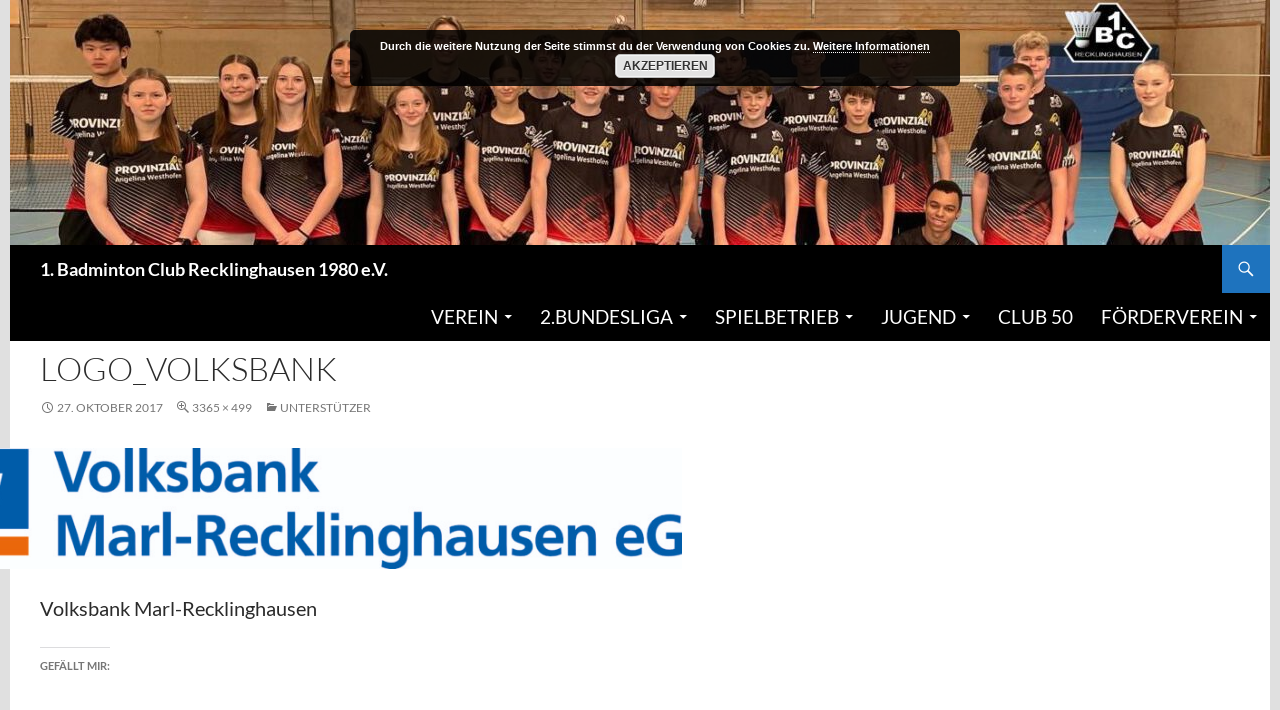

--- FILE ---
content_type: text/html; charset=UTF-8
request_url: https://www.bc-recklinghausen.de/sponsoren/logo_volksbank/
body_size: 107150
content:
<!DOCTYPE html>
<html lang="de">
<head>
	<meta charset="UTF-8">
	<meta name="viewport" content="width=device-width, initial-scale=1.0">
	<title>Logo_Volksbank - 1. Badminton Club Recklinghausen 1980 e.V.</title>
	<link rel="profile" href="https://gmpg.org/xfn/11">
	<link rel="pingback" href="https://www.bc-recklinghausen.de/xmlrpc.php">
	<meta name='robots' content='index, follow, max-image-preview:large, max-snippet:-1, max-video-preview:-1' />
<!-- Jetpack Site Verification Tags -->
<meta name="google-site-verification" content="2uqIxNBRpIbO4IV-xtimseYvmQlveuOJwGjWCAxX-eg" />

	<!-- This site is optimized with the Yoast SEO plugin v26.7 - https://yoast.com/wordpress/plugins/seo/ -->
	<link rel="canonical" href="https://www.bc-recklinghausen.de/sponsoren/logo_volksbank/" />
	<meta property="og:locale" content="de_DE" />
	<meta property="og:type" content="article" />
	<meta property="og:title" content="Logo_Volksbank - 1. Badminton Club Recklinghausen 1980 e.V." />
	<meta property="og:description" content="Volksbank Marl-Recklinghausen" />
	<meta property="og:url" content="https://www.bc-recklinghausen.de/sponsoren/logo_volksbank/" />
	<meta property="og:site_name" content="1. Badminton Club Recklinghausen 1980 e.V." />
	<meta property="article:publisher" content="https://www.facebook.com/bcrecklinghausen" />
	<meta property="article:modified_time" content="2022-11-30T12:06:22+00:00" />
	<meta property="og:image" content="https://www.bc-recklinghausen.de/sponsoren/logo_volksbank" />
	<meta property="og:image:width" content="3365" />
	<meta property="og:image:height" content="499" />
	<meta property="og:image:type" content="image/jpeg" />
	<meta name="twitter:card" content="summary_large_image" />
	<script type="application/ld+json" class="yoast-schema-graph">{"@context":"https://schema.org","@graph":[{"@type":"WebPage","@id":"https://www.bc-recklinghausen.de/sponsoren/logo_volksbank/","url":"https://www.bc-recklinghausen.de/sponsoren/logo_volksbank/","name":"Logo_Volksbank - 1. Badminton Club Recklinghausen 1980 e.V.","isPartOf":{"@id":"https://www.bc-recklinghausen.de/#website"},"primaryImageOfPage":{"@id":"https://www.bc-recklinghausen.de/sponsoren/logo_volksbank/#primaryimage"},"image":{"@id":"https://www.bc-recklinghausen.de/sponsoren/logo_volksbank/#primaryimage"},"thumbnailUrl":"https://www.bc-recklinghausen.de/wp-content/uploads/2017/10/Logo_Volksbank.jpg","datePublished":"2017-10-27T13:34:24+00:00","dateModified":"2022-11-30T12:06:22+00:00","breadcrumb":{"@id":"https://www.bc-recklinghausen.de/sponsoren/logo_volksbank/#breadcrumb"},"inLanguage":"de","potentialAction":[{"@type":"ReadAction","target":["https://www.bc-recklinghausen.de/sponsoren/logo_volksbank/"]}]},{"@type":"ImageObject","inLanguage":"de","@id":"https://www.bc-recklinghausen.de/sponsoren/logo_volksbank/#primaryimage","url":"https://www.bc-recklinghausen.de/wp-content/uploads/2017/10/Logo_Volksbank.jpg","contentUrl":"https://www.bc-recklinghausen.de/wp-content/uploads/2017/10/Logo_Volksbank.jpg","width":3365,"height":499,"caption":"Volksbank Marl-Recklinghausen"},{"@type":"BreadcrumbList","@id":"https://www.bc-recklinghausen.de/sponsoren/logo_volksbank/#breadcrumb","itemListElement":[{"@type":"ListItem","position":1,"name":"Startseite","item":"https://www.bc-recklinghausen.de/"},{"@type":"ListItem","position":2,"name":"Unterstützer","item":"https://www.bc-recklinghausen.de/sponsoren/"},{"@type":"ListItem","position":3,"name":"Logo_Volksbank"}]},{"@type":"WebSite","@id":"https://www.bc-recklinghausen.de/#website","url":"https://www.bc-recklinghausen.de/","name":"1. Badminton Club Recklinghausen 1980 e.V.","description":"","publisher":{"@id":"https://www.bc-recklinghausen.de/#organization"},"potentialAction":[{"@type":"SearchAction","target":{"@type":"EntryPoint","urlTemplate":"https://www.bc-recklinghausen.de/?s={search_term_string}"},"query-input":{"@type":"PropertyValueSpecification","valueRequired":true,"valueName":"search_term_string"}}],"inLanguage":"de"},{"@type":"Organization","@id":"https://www.bc-recklinghausen.de/#organization","name":"1. BC Recklinghausen","url":"https://www.bc-recklinghausen.de/","logo":{"@type":"ImageObject","inLanguage":"de","@id":"https://www.bc-recklinghausen.de/#/schema/logo/image/","url":"https://www.bc-recklinghausen.de/wp-content/uploads/2016/07/bc-recklinghausen-logo-white.jpg","contentUrl":"https://www.bc-recklinghausen.de/wp-content/uploads/2016/07/bc-recklinghausen-logo-white.jpg","width":246,"height":248,"caption":"1. BC Recklinghausen"},"image":{"@id":"https://www.bc-recklinghausen.de/#/schema/logo/image/"},"sameAs":["https://www.facebook.com/bcrecklinghausen"]}]}</script>
	<!-- / Yoast SEO plugin. -->


<link rel='dns-prefetch' href='//secure.gravatar.com' />
<link rel='dns-prefetch' href='//stats.wp.com' />
<link rel='dns-prefetch' href='//v0.wordpress.com' />
<link rel='dns-prefetch' href='//widgets.wp.com' />
<link rel='dns-prefetch' href='//s0.wp.com' />
<link rel='dns-prefetch' href='//0.gravatar.com' />
<link rel='dns-prefetch' href='//1.gravatar.com' />
<link rel='dns-prefetch' href='//2.gravatar.com' />
<link rel="alternate" type="application/rss+xml" title="1. Badminton Club Recklinghausen 1980 e.V. &raquo; Feed" href="https://www.bc-recklinghausen.de/feed/" />
<link rel="alternate" type="application/rss+xml" title="1. Badminton Club Recklinghausen 1980 e.V. &raquo; Kommentar-Feed" href="https://www.bc-recklinghausen.de/comments/feed/" />
<link rel="alternate" type="application/rss+xml" title="1. Badminton Club Recklinghausen 1980 e.V. &raquo; Logo_Volksbank-Kommentar-Feed" href="https://www.bc-recklinghausen.de/sponsoren/logo_volksbank/feed/" />
<link rel="alternate" title="oEmbed (JSON)" type="application/json+oembed" href="https://www.bc-recklinghausen.de/wp-json/oembed/1.0/embed?url=https%3A%2F%2Fwww.bc-recklinghausen.de%2Fsponsoren%2Flogo_volksbank%2F" />
<link rel="alternate" title="oEmbed (XML)" type="text/xml+oembed" href="https://www.bc-recklinghausen.de/wp-json/oembed/1.0/embed?url=https%3A%2F%2Fwww.bc-recklinghausen.de%2Fsponsoren%2Flogo_volksbank%2F&#038;format=xml" />
<style id='wp-img-auto-sizes-contain-inline-css'>
img:is([sizes=auto i],[sizes^="auto," i]){contain-intrinsic-size:3000px 1500px}
/*# sourceURL=wp-img-auto-sizes-contain-inline-css */
</style>
<link rel='stylesheet' id='twentyfourteen-jetpack-css' href='https://www.bc-recklinghausen.de/wp-content/plugins/jetpack/modules/theme-tools/compat/twentyfourteen.css?ver=15.4' media='all' />
<link rel='stylesheet' id='colorboxstyle-css' href='https://www.bc-recklinghausen.de/wp-content/plugins/link-library/colorbox/colorbox.css?ver=6.9' media='all' />
<style id='wp-emoji-styles-inline-css'>

	img.wp-smiley, img.emoji {
		display: inline !important;
		border: none !important;
		box-shadow: none !important;
		height: 1em !important;
		width: 1em !important;
		margin: 0 0.07em !important;
		vertical-align: -0.1em !important;
		background: none !important;
		padding: 0 !important;
	}
/*# sourceURL=wp-emoji-styles-inline-css */
</style>
<style id='wp-block-library-inline-css'>
:root{--wp-block-synced-color:#7a00df;--wp-block-synced-color--rgb:122,0,223;--wp-bound-block-color:var(--wp-block-synced-color);--wp-editor-canvas-background:#ddd;--wp-admin-theme-color:#007cba;--wp-admin-theme-color--rgb:0,124,186;--wp-admin-theme-color-darker-10:#006ba1;--wp-admin-theme-color-darker-10--rgb:0,107,160.5;--wp-admin-theme-color-darker-20:#005a87;--wp-admin-theme-color-darker-20--rgb:0,90,135;--wp-admin-border-width-focus:2px}@media (min-resolution:192dpi){:root{--wp-admin-border-width-focus:1.5px}}.wp-element-button{cursor:pointer}:root .has-very-light-gray-background-color{background-color:#eee}:root .has-very-dark-gray-background-color{background-color:#313131}:root .has-very-light-gray-color{color:#eee}:root .has-very-dark-gray-color{color:#313131}:root .has-vivid-green-cyan-to-vivid-cyan-blue-gradient-background{background:linear-gradient(135deg,#00d084,#0693e3)}:root .has-purple-crush-gradient-background{background:linear-gradient(135deg,#34e2e4,#4721fb 50%,#ab1dfe)}:root .has-hazy-dawn-gradient-background{background:linear-gradient(135deg,#faaca8,#dad0ec)}:root .has-subdued-olive-gradient-background{background:linear-gradient(135deg,#fafae1,#67a671)}:root .has-atomic-cream-gradient-background{background:linear-gradient(135deg,#fdd79a,#004a59)}:root .has-nightshade-gradient-background{background:linear-gradient(135deg,#330968,#31cdcf)}:root .has-midnight-gradient-background{background:linear-gradient(135deg,#020381,#2874fc)}:root{--wp--preset--font-size--normal:16px;--wp--preset--font-size--huge:42px}.has-regular-font-size{font-size:1em}.has-larger-font-size{font-size:2.625em}.has-normal-font-size{font-size:var(--wp--preset--font-size--normal)}.has-huge-font-size{font-size:var(--wp--preset--font-size--huge)}.has-text-align-center{text-align:center}.has-text-align-left{text-align:left}.has-text-align-right{text-align:right}.has-fit-text{white-space:nowrap!important}#end-resizable-editor-section{display:none}.aligncenter{clear:both}.items-justified-left{justify-content:flex-start}.items-justified-center{justify-content:center}.items-justified-right{justify-content:flex-end}.items-justified-space-between{justify-content:space-between}.screen-reader-text{border:0;clip-path:inset(50%);height:1px;margin:-1px;overflow:hidden;padding:0;position:absolute;width:1px;word-wrap:normal!important}.screen-reader-text:focus{background-color:#ddd;clip-path:none;color:#444;display:block;font-size:1em;height:auto;left:5px;line-height:normal;padding:15px 23px 14px;text-decoration:none;top:5px;width:auto;z-index:100000}html :where(.has-border-color){border-style:solid}html :where([style*=border-top-color]){border-top-style:solid}html :where([style*=border-right-color]){border-right-style:solid}html :where([style*=border-bottom-color]){border-bottom-style:solid}html :where([style*=border-left-color]){border-left-style:solid}html :where([style*=border-width]){border-style:solid}html :where([style*=border-top-width]){border-top-style:solid}html :where([style*=border-right-width]){border-right-style:solid}html :where([style*=border-bottom-width]){border-bottom-style:solid}html :where([style*=border-left-width]){border-left-style:solid}html :where(img[class*=wp-image-]){height:auto;max-width:100%}:where(figure){margin:0 0 1em}html :where(.is-position-sticky){--wp-admin--admin-bar--position-offset:var(--wp-admin--admin-bar--height,0px)}@media screen and (max-width:600px){html :where(.is-position-sticky){--wp-admin--admin-bar--position-offset:0px}}

/*# sourceURL=wp-block-library-inline-css */
</style><style id='wp-block-gallery-inline-css'>
.blocks-gallery-grid:not(.has-nested-images),.wp-block-gallery:not(.has-nested-images){display:flex;flex-wrap:wrap;list-style-type:none;margin:0;padding:0}.blocks-gallery-grid:not(.has-nested-images) .blocks-gallery-image,.blocks-gallery-grid:not(.has-nested-images) .blocks-gallery-item,.wp-block-gallery:not(.has-nested-images) .blocks-gallery-image,.wp-block-gallery:not(.has-nested-images) .blocks-gallery-item{display:flex;flex-direction:column;flex-grow:1;justify-content:center;margin:0 1em 1em 0;position:relative;width:calc(50% - 1em)}.blocks-gallery-grid:not(.has-nested-images) .blocks-gallery-image:nth-of-type(2n),.blocks-gallery-grid:not(.has-nested-images) .blocks-gallery-item:nth-of-type(2n),.wp-block-gallery:not(.has-nested-images) .blocks-gallery-image:nth-of-type(2n),.wp-block-gallery:not(.has-nested-images) .blocks-gallery-item:nth-of-type(2n){margin-right:0}.blocks-gallery-grid:not(.has-nested-images) .blocks-gallery-image figure,.blocks-gallery-grid:not(.has-nested-images) .blocks-gallery-item figure,.wp-block-gallery:not(.has-nested-images) .blocks-gallery-image figure,.wp-block-gallery:not(.has-nested-images) .blocks-gallery-item figure{align-items:flex-end;display:flex;height:100%;justify-content:flex-start;margin:0}.blocks-gallery-grid:not(.has-nested-images) .blocks-gallery-image img,.blocks-gallery-grid:not(.has-nested-images) .blocks-gallery-item img,.wp-block-gallery:not(.has-nested-images) .blocks-gallery-image img,.wp-block-gallery:not(.has-nested-images) .blocks-gallery-item img{display:block;height:auto;max-width:100%;width:auto}.blocks-gallery-grid:not(.has-nested-images) .blocks-gallery-image figcaption,.blocks-gallery-grid:not(.has-nested-images) .blocks-gallery-item figcaption,.wp-block-gallery:not(.has-nested-images) .blocks-gallery-image figcaption,.wp-block-gallery:not(.has-nested-images) .blocks-gallery-item figcaption{background:linear-gradient(0deg,#000000b3,#0000004d 70%,#0000);bottom:0;box-sizing:border-box;color:#fff;font-size:.8em;margin:0;max-height:100%;overflow:auto;padding:3em .77em .7em;position:absolute;text-align:center;width:100%;z-index:2}.blocks-gallery-grid:not(.has-nested-images) .blocks-gallery-image figcaption img,.blocks-gallery-grid:not(.has-nested-images) .blocks-gallery-item figcaption img,.wp-block-gallery:not(.has-nested-images) .blocks-gallery-image figcaption img,.wp-block-gallery:not(.has-nested-images) .blocks-gallery-item figcaption img{display:inline}.blocks-gallery-grid:not(.has-nested-images) figcaption,.wp-block-gallery:not(.has-nested-images) figcaption{flex-grow:1}.blocks-gallery-grid:not(.has-nested-images).is-cropped .blocks-gallery-image a,.blocks-gallery-grid:not(.has-nested-images).is-cropped .blocks-gallery-image img,.blocks-gallery-grid:not(.has-nested-images).is-cropped .blocks-gallery-item a,.blocks-gallery-grid:not(.has-nested-images).is-cropped .blocks-gallery-item img,.wp-block-gallery:not(.has-nested-images).is-cropped .blocks-gallery-image a,.wp-block-gallery:not(.has-nested-images).is-cropped .blocks-gallery-image img,.wp-block-gallery:not(.has-nested-images).is-cropped .blocks-gallery-item a,.wp-block-gallery:not(.has-nested-images).is-cropped .blocks-gallery-item img{flex:1;height:100%;object-fit:cover;width:100%}.blocks-gallery-grid:not(.has-nested-images).columns-1 .blocks-gallery-image,.blocks-gallery-grid:not(.has-nested-images).columns-1 .blocks-gallery-item,.wp-block-gallery:not(.has-nested-images).columns-1 .blocks-gallery-image,.wp-block-gallery:not(.has-nested-images).columns-1 .blocks-gallery-item{margin-right:0;width:100%}@media (min-width:600px){.blocks-gallery-grid:not(.has-nested-images).columns-3 .blocks-gallery-image,.blocks-gallery-grid:not(.has-nested-images).columns-3 .blocks-gallery-item,.wp-block-gallery:not(.has-nested-images).columns-3 .blocks-gallery-image,.wp-block-gallery:not(.has-nested-images).columns-3 .blocks-gallery-item{margin-right:1em;width:calc(33.33333% - .66667em)}.blocks-gallery-grid:not(.has-nested-images).columns-4 .blocks-gallery-image,.blocks-gallery-grid:not(.has-nested-images).columns-4 .blocks-gallery-item,.wp-block-gallery:not(.has-nested-images).columns-4 .blocks-gallery-image,.wp-block-gallery:not(.has-nested-images).columns-4 .blocks-gallery-item{margin-right:1em;width:calc(25% - .75em)}.blocks-gallery-grid:not(.has-nested-images).columns-5 .blocks-gallery-image,.blocks-gallery-grid:not(.has-nested-images).columns-5 .blocks-gallery-item,.wp-block-gallery:not(.has-nested-images).columns-5 .blocks-gallery-image,.wp-block-gallery:not(.has-nested-images).columns-5 .blocks-gallery-item{margin-right:1em;width:calc(20% - .8em)}.blocks-gallery-grid:not(.has-nested-images).columns-6 .blocks-gallery-image,.blocks-gallery-grid:not(.has-nested-images).columns-6 .blocks-gallery-item,.wp-block-gallery:not(.has-nested-images).columns-6 .blocks-gallery-image,.wp-block-gallery:not(.has-nested-images).columns-6 .blocks-gallery-item{margin-right:1em;width:calc(16.66667% - .83333em)}.blocks-gallery-grid:not(.has-nested-images).columns-7 .blocks-gallery-image,.blocks-gallery-grid:not(.has-nested-images).columns-7 .blocks-gallery-item,.wp-block-gallery:not(.has-nested-images).columns-7 .blocks-gallery-image,.wp-block-gallery:not(.has-nested-images).columns-7 .blocks-gallery-item{margin-right:1em;width:calc(14.28571% - .85714em)}.blocks-gallery-grid:not(.has-nested-images).columns-8 .blocks-gallery-image,.blocks-gallery-grid:not(.has-nested-images).columns-8 .blocks-gallery-item,.wp-block-gallery:not(.has-nested-images).columns-8 .blocks-gallery-image,.wp-block-gallery:not(.has-nested-images).columns-8 .blocks-gallery-item{margin-right:1em;width:calc(12.5% - .875em)}.blocks-gallery-grid:not(.has-nested-images).columns-1 .blocks-gallery-image:nth-of-type(1n),.blocks-gallery-grid:not(.has-nested-images).columns-1 .blocks-gallery-item:nth-of-type(1n),.blocks-gallery-grid:not(.has-nested-images).columns-2 .blocks-gallery-image:nth-of-type(2n),.blocks-gallery-grid:not(.has-nested-images).columns-2 .blocks-gallery-item:nth-of-type(2n),.blocks-gallery-grid:not(.has-nested-images).columns-3 .blocks-gallery-image:nth-of-type(3n),.blocks-gallery-grid:not(.has-nested-images).columns-3 .blocks-gallery-item:nth-of-type(3n),.blocks-gallery-grid:not(.has-nested-images).columns-4 .blocks-gallery-image:nth-of-type(4n),.blocks-gallery-grid:not(.has-nested-images).columns-4 .blocks-gallery-item:nth-of-type(4n),.blocks-gallery-grid:not(.has-nested-images).columns-5 .blocks-gallery-image:nth-of-type(5n),.blocks-gallery-grid:not(.has-nested-images).columns-5 .blocks-gallery-item:nth-of-type(5n),.blocks-gallery-grid:not(.has-nested-images).columns-6 .blocks-gallery-image:nth-of-type(6n),.blocks-gallery-grid:not(.has-nested-images).columns-6 .blocks-gallery-item:nth-of-type(6n),.blocks-gallery-grid:not(.has-nested-images).columns-7 .blocks-gallery-image:nth-of-type(7n),.blocks-gallery-grid:not(.has-nested-images).columns-7 .blocks-gallery-item:nth-of-type(7n),.blocks-gallery-grid:not(.has-nested-images).columns-8 .blocks-gallery-image:nth-of-type(8n),.blocks-gallery-grid:not(.has-nested-images).columns-8 .blocks-gallery-item:nth-of-type(8n),.wp-block-gallery:not(.has-nested-images).columns-1 .blocks-gallery-image:nth-of-type(1n),.wp-block-gallery:not(.has-nested-images).columns-1 .blocks-gallery-item:nth-of-type(1n),.wp-block-gallery:not(.has-nested-images).columns-2 .blocks-gallery-image:nth-of-type(2n),.wp-block-gallery:not(.has-nested-images).columns-2 .blocks-gallery-item:nth-of-type(2n),.wp-block-gallery:not(.has-nested-images).columns-3 .blocks-gallery-image:nth-of-type(3n),.wp-block-gallery:not(.has-nested-images).columns-3 .blocks-gallery-item:nth-of-type(3n),.wp-block-gallery:not(.has-nested-images).columns-4 .blocks-gallery-image:nth-of-type(4n),.wp-block-gallery:not(.has-nested-images).columns-4 .blocks-gallery-item:nth-of-type(4n),.wp-block-gallery:not(.has-nested-images).columns-5 .blocks-gallery-image:nth-of-type(5n),.wp-block-gallery:not(.has-nested-images).columns-5 .blocks-gallery-item:nth-of-type(5n),.wp-block-gallery:not(.has-nested-images).columns-6 .blocks-gallery-image:nth-of-type(6n),.wp-block-gallery:not(.has-nested-images).columns-6 .blocks-gallery-item:nth-of-type(6n),.wp-block-gallery:not(.has-nested-images).columns-7 .blocks-gallery-image:nth-of-type(7n),.wp-block-gallery:not(.has-nested-images).columns-7 .blocks-gallery-item:nth-of-type(7n),.wp-block-gallery:not(.has-nested-images).columns-8 .blocks-gallery-image:nth-of-type(8n),.wp-block-gallery:not(.has-nested-images).columns-8 .blocks-gallery-item:nth-of-type(8n){margin-right:0}}.blocks-gallery-grid:not(.has-nested-images) .blocks-gallery-image:last-child,.blocks-gallery-grid:not(.has-nested-images) .blocks-gallery-item:last-child,.wp-block-gallery:not(.has-nested-images) .blocks-gallery-image:last-child,.wp-block-gallery:not(.has-nested-images) .blocks-gallery-item:last-child{margin-right:0}.blocks-gallery-grid:not(.has-nested-images).alignleft,.blocks-gallery-grid:not(.has-nested-images).alignright,.wp-block-gallery:not(.has-nested-images).alignleft,.wp-block-gallery:not(.has-nested-images).alignright{max-width:420px;width:100%}.blocks-gallery-grid:not(.has-nested-images).aligncenter .blocks-gallery-item figure,.wp-block-gallery:not(.has-nested-images).aligncenter .blocks-gallery-item figure{justify-content:center}.wp-block-gallery:not(.is-cropped) .blocks-gallery-item{align-self:flex-start}figure.wp-block-gallery.has-nested-images{align-items:normal}.wp-block-gallery.has-nested-images figure.wp-block-image:not(#individual-image){margin:0;width:calc(50% - var(--wp--style--unstable-gallery-gap, 16px)/2)}.wp-block-gallery.has-nested-images figure.wp-block-image{box-sizing:border-box;display:flex;flex-direction:column;flex-grow:1;justify-content:center;max-width:100%;position:relative}.wp-block-gallery.has-nested-images figure.wp-block-image>a,.wp-block-gallery.has-nested-images figure.wp-block-image>div{flex-direction:column;flex-grow:1;margin:0}.wp-block-gallery.has-nested-images figure.wp-block-image img{display:block;height:auto;max-width:100%!important;width:auto}.wp-block-gallery.has-nested-images figure.wp-block-image figcaption,.wp-block-gallery.has-nested-images figure.wp-block-image:has(figcaption):before{bottom:0;left:0;max-height:100%;position:absolute;right:0}.wp-block-gallery.has-nested-images figure.wp-block-image:has(figcaption):before{backdrop-filter:blur(3px);content:"";height:100%;-webkit-mask-image:linear-gradient(0deg,#000 20%,#0000);mask-image:linear-gradient(0deg,#000 20%,#0000);max-height:40%;pointer-events:none}.wp-block-gallery.has-nested-images figure.wp-block-image figcaption{box-sizing:border-box;color:#fff;font-size:13px;margin:0;overflow:auto;padding:1em;text-align:center;text-shadow:0 0 1.5px #000}.wp-block-gallery.has-nested-images figure.wp-block-image figcaption::-webkit-scrollbar{height:12px;width:12px}.wp-block-gallery.has-nested-images figure.wp-block-image figcaption::-webkit-scrollbar-track{background-color:initial}.wp-block-gallery.has-nested-images figure.wp-block-image figcaption::-webkit-scrollbar-thumb{background-clip:padding-box;background-color:initial;border:3px solid #0000;border-radius:8px}.wp-block-gallery.has-nested-images figure.wp-block-image figcaption:focus-within::-webkit-scrollbar-thumb,.wp-block-gallery.has-nested-images figure.wp-block-image figcaption:focus::-webkit-scrollbar-thumb,.wp-block-gallery.has-nested-images figure.wp-block-image figcaption:hover::-webkit-scrollbar-thumb{background-color:#fffc}.wp-block-gallery.has-nested-images figure.wp-block-image figcaption{scrollbar-color:#0000 #0000;scrollbar-gutter:stable both-edges;scrollbar-width:thin}.wp-block-gallery.has-nested-images figure.wp-block-image figcaption:focus,.wp-block-gallery.has-nested-images figure.wp-block-image figcaption:focus-within,.wp-block-gallery.has-nested-images figure.wp-block-image figcaption:hover{scrollbar-color:#fffc #0000}.wp-block-gallery.has-nested-images figure.wp-block-image figcaption{will-change:transform}@media (hover:none){.wp-block-gallery.has-nested-images figure.wp-block-image figcaption{scrollbar-color:#fffc #0000}}.wp-block-gallery.has-nested-images figure.wp-block-image figcaption{background:linear-gradient(0deg,#0006,#0000)}.wp-block-gallery.has-nested-images figure.wp-block-image figcaption img{display:inline}.wp-block-gallery.has-nested-images figure.wp-block-image figcaption a{color:inherit}.wp-block-gallery.has-nested-images figure.wp-block-image.has-custom-border img{box-sizing:border-box}.wp-block-gallery.has-nested-images figure.wp-block-image.has-custom-border>a,.wp-block-gallery.has-nested-images figure.wp-block-image.has-custom-border>div,.wp-block-gallery.has-nested-images figure.wp-block-image.is-style-rounded>a,.wp-block-gallery.has-nested-images figure.wp-block-image.is-style-rounded>div{flex:1 1 auto}.wp-block-gallery.has-nested-images figure.wp-block-image.has-custom-border figcaption,.wp-block-gallery.has-nested-images figure.wp-block-image.is-style-rounded figcaption{background:none;color:inherit;flex:initial;margin:0;padding:10px 10px 9px;position:relative;text-shadow:none}.wp-block-gallery.has-nested-images figure.wp-block-image.has-custom-border:before,.wp-block-gallery.has-nested-images figure.wp-block-image.is-style-rounded:before{content:none}.wp-block-gallery.has-nested-images figcaption{flex-basis:100%;flex-grow:1;text-align:center}.wp-block-gallery.has-nested-images:not(.is-cropped) figure.wp-block-image:not(#individual-image){margin-bottom:auto;margin-top:0}.wp-block-gallery.has-nested-images.is-cropped figure.wp-block-image:not(#individual-image){align-self:inherit}.wp-block-gallery.has-nested-images.is-cropped figure.wp-block-image:not(#individual-image)>a,.wp-block-gallery.has-nested-images.is-cropped figure.wp-block-image:not(#individual-image)>div:not(.components-drop-zone){display:flex}.wp-block-gallery.has-nested-images.is-cropped figure.wp-block-image:not(#individual-image) a,.wp-block-gallery.has-nested-images.is-cropped figure.wp-block-image:not(#individual-image) img{flex:1 0 0%;height:100%;object-fit:cover;width:100%}.wp-block-gallery.has-nested-images.columns-1 figure.wp-block-image:not(#individual-image){width:100%}@media (min-width:600px){.wp-block-gallery.has-nested-images.columns-3 figure.wp-block-image:not(#individual-image){width:calc(33.33333% - var(--wp--style--unstable-gallery-gap, 16px)*.66667)}.wp-block-gallery.has-nested-images.columns-4 figure.wp-block-image:not(#individual-image){width:calc(25% - var(--wp--style--unstable-gallery-gap, 16px)*.75)}.wp-block-gallery.has-nested-images.columns-5 figure.wp-block-image:not(#individual-image){width:calc(20% - var(--wp--style--unstable-gallery-gap, 16px)*.8)}.wp-block-gallery.has-nested-images.columns-6 figure.wp-block-image:not(#individual-image){width:calc(16.66667% - var(--wp--style--unstable-gallery-gap, 16px)*.83333)}.wp-block-gallery.has-nested-images.columns-7 figure.wp-block-image:not(#individual-image){width:calc(14.28571% - var(--wp--style--unstable-gallery-gap, 16px)*.85714)}.wp-block-gallery.has-nested-images.columns-8 figure.wp-block-image:not(#individual-image){width:calc(12.5% - var(--wp--style--unstable-gallery-gap, 16px)*.875)}.wp-block-gallery.has-nested-images.columns-default figure.wp-block-image:not(#individual-image){width:calc(33.33% - var(--wp--style--unstable-gallery-gap, 16px)*.66667)}.wp-block-gallery.has-nested-images.columns-default figure.wp-block-image:not(#individual-image):first-child:nth-last-child(2),.wp-block-gallery.has-nested-images.columns-default figure.wp-block-image:not(#individual-image):first-child:nth-last-child(2)~figure.wp-block-image:not(#individual-image){width:calc(50% - var(--wp--style--unstable-gallery-gap, 16px)*.5)}.wp-block-gallery.has-nested-images.columns-default figure.wp-block-image:not(#individual-image):first-child:last-child{width:100%}}.wp-block-gallery.has-nested-images.alignleft,.wp-block-gallery.has-nested-images.alignright{max-width:420px;width:100%}.wp-block-gallery.has-nested-images.aligncenter{justify-content:center}
/*# sourceURL=https://www.bc-recklinghausen.de/wp-includes/blocks/gallery/style.min.css */
</style>
<style id='wp-block-gallery-theme-inline-css'>
.blocks-gallery-caption{color:#555;font-size:13px;text-align:center}.is-dark-theme .blocks-gallery-caption{color:#ffffffa6}
/*# sourceURL=https://www.bc-recklinghausen.de/wp-includes/blocks/gallery/theme.min.css */
</style>
<style id='global-styles-inline-css'>
:root{--wp--preset--aspect-ratio--square: 1;--wp--preset--aspect-ratio--4-3: 4/3;--wp--preset--aspect-ratio--3-4: 3/4;--wp--preset--aspect-ratio--3-2: 3/2;--wp--preset--aspect-ratio--2-3: 2/3;--wp--preset--aspect-ratio--16-9: 16/9;--wp--preset--aspect-ratio--9-16: 9/16;--wp--preset--color--black: #000000;--wp--preset--color--cyan-bluish-gray: #abb8c3;--wp--preset--color--white: #fff;--wp--preset--color--pale-pink: #f78da7;--wp--preset--color--vivid-red: #cf2e2e;--wp--preset--color--luminous-vivid-orange: #ff6900;--wp--preset--color--luminous-vivid-amber: #fcb900;--wp--preset--color--light-green-cyan: #7bdcb5;--wp--preset--color--vivid-green-cyan: #00d084;--wp--preset--color--pale-cyan-blue: #8ed1fc;--wp--preset--color--vivid-cyan-blue: #0693e3;--wp--preset--color--vivid-purple: #9b51e0;--wp--preset--color--green: #1e73be;--wp--preset--color--dark-gray: #2b2b2b;--wp--preset--color--medium-gray: #767676;--wp--preset--color--light-gray: #f5f5f5;--wp--preset--gradient--vivid-cyan-blue-to-vivid-purple: linear-gradient(135deg,rgb(6,147,227) 0%,rgb(155,81,224) 100%);--wp--preset--gradient--light-green-cyan-to-vivid-green-cyan: linear-gradient(135deg,rgb(122,220,180) 0%,rgb(0,208,130) 100%);--wp--preset--gradient--luminous-vivid-amber-to-luminous-vivid-orange: linear-gradient(135deg,rgb(252,185,0) 0%,rgb(255,105,0) 100%);--wp--preset--gradient--luminous-vivid-orange-to-vivid-red: linear-gradient(135deg,rgb(255,105,0) 0%,rgb(207,46,46) 100%);--wp--preset--gradient--very-light-gray-to-cyan-bluish-gray: linear-gradient(135deg,rgb(238,238,238) 0%,rgb(169,184,195) 100%);--wp--preset--gradient--cool-to-warm-spectrum: linear-gradient(135deg,rgb(74,234,220) 0%,rgb(151,120,209) 20%,rgb(207,42,186) 40%,rgb(238,44,130) 60%,rgb(251,105,98) 80%,rgb(254,248,76) 100%);--wp--preset--gradient--blush-light-purple: linear-gradient(135deg,rgb(255,206,236) 0%,rgb(152,150,240) 100%);--wp--preset--gradient--blush-bordeaux: linear-gradient(135deg,rgb(254,205,165) 0%,rgb(254,45,45) 50%,rgb(107,0,62) 100%);--wp--preset--gradient--luminous-dusk: linear-gradient(135deg,rgb(255,203,112) 0%,rgb(199,81,192) 50%,rgb(65,88,208) 100%);--wp--preset--gradient--pale-ocean: linear-gradient(135deg,rgb(255,245,203) 0%,rgb(182,227,212) 50%,rgb(51,167,181) 100%);--wp--preset--gradient--electric-grass: linear-gradient(135deg,rgb(202,248,128) 0%,rgb(113,206,126) 100%);--wp--preset--gradient--midnight: linear-gradient(135deg,rgb(2,3,129) 0%,rgb(40,116,252) 100%);--wp--preset--font-size--small: 13px;--wp--preset--font-size--medium: 20px;--wp--preset--font-size--large: 36px;--wp--preset--font-size--x-large: 42px;--wp--preset--spacing--20: 0.44rem;--wp--preset--spacing--30: 0.67rem;--wp--preset--spacing--40: 1rem;--wp--preset--spacing--50: 1.5rem;--wp--preset--spacing--60: 2.25rem;--wp--preset--spacing--70: 3.38rem;--wp--preset--spacing--80: 5.06rem;--wp--preset--shadow--natural: 6px 6px 9px rgba(0, 0, 0, 0.2);--wp--preset--shadow--deep: 12px 12px 50px rgba(0, 0, 0, 0.4);--wp--preset--shadow--sharp: 6px 6px 0px rgba(0, 0, 0, 0.2);--wp--preset--shadow--outlined: 6px 6px 0px -3px rgb(255, 255, 255), 6px 6px rgb(0, 0, 0);--wp--preset--shadow--crisp: 6px 6px 0px rgb(0, 0, 0);}:where(.is-layout-flex){gap: 0.5em;}:where(.is-layout-grid){gap: 0.5em;}body .is-layout-flex{display: flex;}.is-layout-flex{flex-wrap: wrap;align-items: center;}.is-layout-flex > :is(*, div){margin: 0;}body .is-layout-grid{display: grid;}.is-layout-grid > :is(*, div){margin: 0;}:where(.wp-block-columns.is-layout-flex){gap: 2em;}:where(.wp-block-columns.is-layout-grid){gap: 2em;}:where(.wp-block-post-template.is-layout-flex){gap: 1.25em;}:where(.wp-block-post-template.is-layout-grid){gap: 1.25em;}.has-black-color{color: var(--wp--preset--color--black) !important;}.has-cyan-bluish-gray-color{color: var(--wp--preset--color--cyan-bluish-gray) !important;}.has-white-color{color: var(--wp--preset--color--white) !important;}.has-pale-pink-color{color: var(--wp--preset--color--pale-pink) !important;}.has-vivid-red-color{color: var(--wp--preset--color--vivid-red) !important;}.has-luminous-vivid-orange-color{color: var(--wp--preset--color--luminous-vivid-orange) !important;}.has-luminous-vivid-amber-color{color: var(--wp--preset--color--luminous-vivid-amber) !important;}.has-light-green-cyan-color{color: var(--wp--preset--color--light-green-cyan) !important;}.has-vivid-green-cyan-color{color: var(--wp--preset--color--vivid-green-cyan) !important;}.has-pale-cyan-blue-color{color: var(--wp--preset--color--pale-cyan-blue) !important;}.has-vivid-cyan-blue-color{color: var(--wp--preset--color--vivid-cyan-blue) !important;}.has-vivid-purple-color{color: var(--wp--preset--color--vivid-purple) !important;}.has-black-background-color{background-color: var(--wp--preset--color--black) !important;}.has-cyan-bluish-gray-background-color{background-color: var(--wp--preset--color--cyan-bluish-gray) !important;}.has-white-background-color{background-color: var(--wp--preset--color--white) !important;}.has-pale-pink-background-color{background-color: var(--wp--preset--color--pale-pink) !important;}.has-vivid-red-background-color{background-color: var(--wp--preset--color--vivid-red) !important;}.has-luminous-vivid-orange-background-color{background-color: var(--wp--preset--color--luminous-vivid-orange) !important;}.has-luminous-vivid-amber-background-color{background-color: var(--wp--preset--color--luminous-vivid-amber) !important;}.has-light-green-cyan-background-color{background-color: var(--wp--preset--color--light-green-cyan) !important;}.has-vivid-green-cyan-background-color{background-color: var(--wp--preset--color--vivid-green-cyan) !important;}.has-pale-cyan-blue-background-color{background-color: var(--wp--preset--color--pale-cyan-blue) !important;}.has-vivid-cyan-blue-background-color{background-color: var(--wp--preset--color--vivid-cyan-blue) !important;}.has-vivid-purple-background-color{background-color: var(--wp--preset--color--vivid-purple) !important;}.has-black-border-color{border-color: var(--wp--preset--color--black) !important;}.has-cyan-bluish-gray-border-color{border-color: var(--wp--preset--color--cyan-bluish-gray) !important;}.has-white-border-color{border-color: var(--wp--preset--color--white) !important;}.has-pale-pink-border-color{border-color: var(--wp--preset--color--pale-pink) !important;}.has-vivid-red-border-color{border-color: var(--wp--preset--color--vivid-red) !important;}.has-luminous-vivid-orange-border-color{border-color: var(--wp--preset--color--luminous-vivid-orange) !important;}.has-luminous-vivid-amber-border-color{border-color: var(--wp--preset--color--luminous-vivid-amber) !important;}.has-light-green-cyan-border-color{border-color: var(--wp--preset--color--light-green-cyan) !important;}.has-vivid-green-cyan-border-color{border-color: var(--wp--preset--color--vivid-green-cyan) !important;}.has-pale-cyan-blue-border-color{border-color: var(--wp--preset--color--pale-cyan-blue) !important;}.has-vivid-cyan-blue-border-color{border-color: var(--wp--preset--color--vivid-cyan-blue) !important;}.has-vivid-purple-border-color{border-color: var(--wp--preset--color--vivid-purple) !important;}.has-vivid-cyan-blue-to-vivid-purple-gradient-background{background: var(--wp--preset--gradient--vivid-cyan-blue-to-vivid-purple) !important;}.has-light-green-cyan-to-vivid-green-cyan-gradient-background{background: var(--wp--preset--gradient--light-green-cyan-to-vivid-green-cyan) !important;}.has-luminous-vivid-amber-to-luminous-vivid-orange-gradient-background{background: var(--wp--preset--gradient--luminous-vivid-amber-to-luminous-vivid-orange) !important;}.has-luminous-vivid-orange-to-vivid-red-gradient-background{background: var(--wp--preset--gradient--luminous-vivid-orange-to-vivid-red) !important;}.has-very-light-gray-to-cyan-bluish-gray-gradient-background{background: var(--wp--preset--gradient--very-light-gray-to-cyan-bluish-gray) !important;}.has-cool-to-warm-spectrum-gradient-background{background: var(--wp--preset--gradient--cool-to-warm-spectrum) !important;}.has-blush-light-purple-gradient-background{background: var(--wp--preset--gradient--blush-light-purple) !important;}.has-blush-bordeaux-gradient-background{background: var(--wp--preset--gradient--blush-bordeaux) !important;}.has-luminous-dusk-gradient-background{background: var(--wp--preset--gradient--luminous-dusk) !important;}.has-pale-ocean-gradient-background{background: var(--wp--preset--gradient--pale-ocean) !important;}.has-electric-grass-gradient-background{background: var(--wp--preset--gradient--electric-grass) !important;}.has-midnight-gradient-background{background: var(--wp--preset--gradient--midnight) !important;}.has-small-font-size{font-size: var(--wp--preset--font-size--small) !important;}.has-medium-font-size{font-size: var(--wp--preset--font-size--medium) !important;}.has-large-font-size{font-size: var(--wp--preset--font-size--large) !important;}.has-x-large-font-size{font-size: var(--wp--preset--font-size--x-large) !important;}
/*# sourceURL=global-styles-inline-css */
</style>
<style id='core-block-supports-inline-css'>
.wp-block-gallery.wp-block-gallery-1{--wp--style--unstable-gallery-gap:var( --wp--style--gallery-gap-default, var( --gallery-block--gutter-size, var( --wp--style--block-gap, 0.5em ) ) );gap:var( --wp--style--gallery-gap-default, var( --gallery-block--gutter-size, var( --wp--style--block-gap, 0.5em ) ) );}
/*# sourceURL=core-block-supports-inline-css */
</style>

<style id='classic-theme-styles-inline-css'>
/*! This file is auto-generated */
.wp-block-button__link{color:#fff;background-color:#32373c;border-radius:9999px;box-shadow:none;text-decoration:none;padding:calc(.667em + 2px) calc(1.333em + 2px);font-size:1.125em}.wp-block-file__button{background:#32373c;color:#fff;text-decoration:none}
/*# sourceURL=/wp-includes/css/classic-themes.min.css */
</style>
<link rel='stylesheet' id='thumbs_rating_styles-css' href='https://www.bc-recklinghausen.de/wp-content/plugins/link-library/upvote-downvote/css/style.css?ver=1.0.0' media='all' />
<link rel='stylesheet' id='wpos-slick-style-css' href='https://www.bc-recklinghausen.de/wp-content/plugins/wp-responsive-recent-post-slider/assets/css/slick.css?ver=3.7.1' media='all' />
<link rel='stylesheet' id='wppsac-public-style-css' href='https://www.bc-recklinghausen.de/wp-content/plugins/wp-responsive-recent-post-slider/assets/css/recent-post-style.css?ver=3.7.1' media='all' />
<link rel='stylesheet' id='twentyfourteen-lato-css' href='https://www.bc-recklinghausen.de/wp-content/themes/twentyfourteen/fonts/font-lato.css?ver=20230328' media='all' />
<link rel='stylesheet' id='genericons-css' href='https://www.bc-recklinghausen.de/wp-content/plugins/jetpack/_inc/genericons/genericons/genericons.css?ver=3.1' media='all' />
<link rel='stylesheet' id='twentyfourteen-style-css' href='https://www.bc-recklinghausen.de/wp-content/themes/twentyfourteen/style.css?ver=20251202' media='all' />
<link rel='stylesheet' id='twentyfourteen-block-style-css' href='https://www.bc-recklinghausen.de/wp-content/themes/twentyfourteen/css/blocks.css?ver=20250715' media='all' />
<link rel='stylesheet' id='jetpack_likes-css' href='https://www.bc-recklinghausen.de/wp-content/plugins/jetpack/modules/likes/style.css?ver=15.4' media='all' />
<style id='jetpack_facebook_likebox-inline-css'>
.widget_facebook_likebox {
	overflow: hidden;
}

/*# sourceURL=https://www.bc-recklinghausen.de/wp-content/plugins/jetpack/modules/widgets/facebook-likebox/style.css */
</style>
<link rel='stylesheet' id='sharedaddy-css' href='https://www.bc-recklinghausen.de/wp-content/plugins/jetpack/modules/sharedaddy/sharing.css?ver=15.4' media='all' />
<link rel='stylesheet' id='social-logos-css' href='https://www.bc-recklinghausen.de/wp-content/plugins/jetpack/_inc/social-logos/social-logos.min.css?ver=15.4' media='all' />
<script src="https://www.bc-recklinghausen.de/wp-includes/js/jquery/jquery.min.js?ver=3.7.1" id="jquery-core-js"></script>
<script src="https://www.bc-recklinghausen.de/wp-includes/js/jquery/jquery-migrate.min.js?ver=3.4.1" id="jquery-migrate-js"></script>
<script src="https://www.bc-recklinghausen.de/wp-content/plugins/link-library/colorbox/jquery.colorbox-min.js?ver=1.3.9" id="colorbox-js"></script>
<script id="thumbs_rating_scripts-js-extra">
var thumbs_rating_ajax = {"ajax_url":"https://www.bc-recklinghausen.de/wp-admin/admin-ajax.php","nonce":"5401c941f7"};
//# sourceURL=thumbs_rating_scripts-js-extra
</script>
<script src="https://www.bc-recklinghausen.de/wp-content/plugins/link-library/upvote-downvote/js/general.js?ver=4.0.1" id="thumbs_rating_scripts-js"></script>
<script src="https://www.bc-recklinghausen.de/wp-content/themes/twentyfourteen/js/keyboard-image-navigation.js?ver=20150120" id="twentyfourteen-keyboard-image-navigation-js"></script>
<script src="https://www.bc-recklinghausen.de/wp-content/themes/twentyfourteen/js/functions.js?ver=20250729" id="twentyfourteen-script-js" defer data-wp-strategy="defer"></script>
<link rel="https://api.w.org/" href="https://www.bc-recklinghausen.de/wp-json/" /><link rel="alternate" title="JSON" type="application/json" href="https://www.bc-recklinghausen.de/wp-json/wp/v2/media/1654" /><link rel="EditURI" type="application/rsd+xml" title="RSD" href="https://www.bc-recklinghausen.de/xmlrpc.php?rsd" />
<meta name="generator" content="WordPress 6.9" />
<link rel='shortlink' href='https://wp.me/aaNdMP-qG' />
<style id="fourteen-colors" type="text/css">
		/* Custom accent color. */
		button,
		.button,
		.contributor-posts-link,
		input[type="button"],
		input[type="reset"],
		input[type="submit"],
		.search-toggle,
		.hentry .mejs-controls .mejs-time-rail .mejs-time-current,
		.widget .mejs-controls .mejs-time-rail .mejs-time-current,
		.hentry .mejs-overlay:hover .mejs-overlay-button,
		.widget .mejs-overlay:hover .mejs-overlay-button,
		.widget button,
		.widget .button,
		.widget input[type="button"],
		.widget input[type="reset"],
		.widget input[type="submit"],
		.widget_calendar tbody a,
		.content-sidebar .widget input[type="button"],
		.content-sidebar .widget input[type="reset"],
		.content-sidebar .widget input[type="submit"],
		.slider-control-paging .slider-active:before,
		.slider-control-paging .slider-active:hover:before,
		.slider-direction-nav a:hover,
		.ie8 .primary-navigation ul ul,
		.ie8 .secondary-navigation ul ul,
		.ie8 .primary-navigation li:hover > a,
		.ie8 .primary-navigation li.focus > a,
		.ie8 .secondary-navigation li:hover > a,
		.ie8 .secondary-navigation li.focus > a,
		.wp-block-file .wp-block-file__button,
		.wp-block-button__link,
		.has-green-background-color {
			background-color: #1e73be;
		}

		.site-navigation a:hover,
		.is-style-outline .wp-block-button__link:not(.has-text-color),
		.has-green-color {
			color: #1e73be;
		}

		::-moz-selection {
			background: #1e73be;
		}

		::selection {
			background: #1e73be;
		}

		.paging-navigation .page-numbers.current {
			border-color: #1e73be;
		}

		@media screen and (min-width: 782px) {
			.primary-navigation li:hover > a,
			.primary-navigation li.focus > a,
			.primary-navigation ul ul {
				background-color: #1e73be;
			}
		}

		@media screen and (min-width: 1008px) {
			.secondary-navigation li:hover > a,
			.secondary-navigation li.focus > a,
			.secondary-navigation ul ul {
				background-color: #1e73be;
			}
		}
	
			.contributor-posts-link,
			button,
			.button,
			input[type="button"],
			input[type="reset"],
			input[type="submit"],
			.search-toggle:before,
			.hentry .mejs-overlay:hover .mejs-overlay-button,
			.widget .mejs-overlay:hover .mejs-overlay-button,
			.widget button,
			.widget .button,
			.widget input[type="button"],
			.widget input[type="reset"],
			.widget input[type="submit"],
			.widget_calendar tbody a,
			.widget_calendar tbody a:hover,
			.site-footer .widget_calendar tbody a,
			.content-sidebar .widget input[type="button"],
			.content-sidebar .widget input[type="reset"],
			.content-sidebar .widget input[type="submit"],
			button:hover,
			button:focus,
			.button:hover,
			.button:focus,
			.widget a.button:hover,
			.widget a.button:focus,
			.widget a.button:active,
			.content-sidebar .widget a.button,
			.content-sidebar .widget a.button:hover,
			.content-sidebar .widget a.button:focus,
			.content-sidebar .widget a.button:active,
			.contributor-posts-link:hover,
			.contributor-posts-link:active,
			input[type="button"]:hover,
			input[type="button"]:focus,
			input[type="reset"]:hover,
			input[type="reset"]:focus,
			input[type="submit"]:hover,
			input[type="submit"]:focus,
			.slider-direction-nav a:hover:before {
				color: #fff;
			}

			@media screen and (min-width: 782px) {
				.primary-navigation ul ul a,
				.primary-navigation li:hover > a,
				.primary-navigation li.focus > a,
				.primary-navigation ul ul {
					color: #fff;
				}
			}

			@media screen and (min-width: 1008px) {
				.secondary-navigation ul ul a,
				.secondary-navigation li:hover > a,
				.secondary-navigation li.focus > a,
				.secondary-navigation ul ul {
					color: #fff;
				}
			}
		
		/* Generated variants of custom accent color. */
		a,
		.content-sidebar .widget a {
			color: #1e73be;
		}

		.contributor-posts-link:hover,
		.button:hover,
		.button:focus,
		.slider-control-paging a:hover:before,
		.search-toggle:hover,
		.search-toggle.active,
		.search-box,
		.widget_calendar tbody a:hover,
		button:hover,
		button:focus,
		input[type="button"]:hover,
		input[type="button"]:focus,
		input[type="reset"]:hover,
		input[type="reset"]:focus,
		input[type="submit"]:hover,
		input[type="submit"]:focus,
		.widget button:hover,
		.widget .button:hover,
		.widget button:focus,
		.widget .button:focus,
		.widget input[type="button"]:hover,
		.widget input[type="button"]:focus,
		.widget input[type="reset"]:hover,
		.widget input[type="reset"]:focus,
		.widget input[type="submit"]:hover,
		.widget input[type="submit"]:focus,
		.content-sidebar .widget input[type="button"]:hover,
		.content-sidebar .widget input[type="button"]:focus,
		.content-sidebar .widget input[type="reset"]:hover,
		.content-sidebar .widget input[type="reset"]:focus,
		.content-sidebar .widget input[type="submit"]:hover,
		.content-sidebar .widget input[type="submit"]:focus,
		.ie8 .primary-navigation ul ul a:hover,
		.ie8 .primary-navigation ul ul li.focus > a,
		.ie8 .secondary-navigation ul ul a:hover,
		.ie8 .secondary-navigation ul ul li.focus > a,
		.wp-block-file .wp-block-file__button:hover,
		.wp-block-file .wp-block-file__button:focus,
		.wp-block-button__link:not(.has-text-color):hover,
		.wp-block-button__link:not(.has-text-color):focus,
		.is-style-outline .wp-block-button__link:not(.has-text-color):hover,
		.is-style-outline .wp-block-button__link:not(.has-text-color):focus {
			background-color: #3b90db;
		}

		.featured-content a:hover,
		.featured-content .entry-title a:hover,
		.widget a:hover,
		.widget-title a:hover,
		.widget_twentyfourteen_ephemera .entry-meta a:hover,
		.hentry .mejs-controls .mejs-button button:hover,
		.widget .mejs-controls .mejs-button button:hover,
		.site-info a:hover,
		.featured-content a:hover,
		.wp-block-latest-comments_comment-meta a:hover,
		.wp-block-latest-comments_comment-meta a:focus {
			color: #3b90db;
		}

		a:active,
		a:hover,
		.entry-title a:hover,
		.entry-meta a:hover,
		.cat-links a:hover,
		.entry-content .edit-link a:hover,
		.post-navigation a:hover,
		.image-navigation a:hover,
		.comment-author a:hover,
		.comment-list .pingback a:hover,
		.comment-list .trackback a:hover,
		.comment-metadata a:hover,
		.comment-reply-title small a:hover,
		.content-sidebar .widget a:hover,
		.content-sidebar .widget .widget-title a:hover,
		.content-sidebar .widget_twentyfourteen_ephemera .entry-meta a:hover {
			color: #3b90db;
		}

		.page-links a:hover,
		.paging-navigation a:hover {
			border-color: #3b90db;
		}

		.entry-meta .tag-links a:hover:before {
			border-right-color: #3b90db;
		}

		.page-links a:hover,
		.entry-meta .tag-links a:hover {
			background-color: #3b90db;
		}

		@media screen and (min-width: 782px) {
			.primary-navigation ul ul a:hover,
			.primary-navigation ul ul li.focus > a {
				background-color: #3b90db;
			}
		}

		@media screen and (min-width: 1008px) {
			.secondary-navigation ul ul a:hover,
			.secondary-navigation ul ul li.focus > a {
				background-color: #3b90db;
			}
		}

		button:active,
		.button:active,
		.contributor-posts-link:active,
		input[type="button"]:active,
		input[type="reset"]:active,
		input[type="submit"]:active,
		.widget input[type="button"]:active,
		.widget input[type="reset"]:active,
		.widget input[type="submit"]:active,
		.content-sidebar .widget input[type="button"]:active,
		.content-sidebar .widget input[type="reset"]:active,
		.content-sidebar .widget input[type="submit"]:active,
		.wp-block-file .wp-block-file__button:active,
		.wp-block-button__link:active {
			background-color: #4fa4ef;
		}

		.site-navigation .current_page_item > a,
		.site-navigation .current_page_ancestor > a,
		.site-navigation .current-menu-item > a,
		.site-navigation .current-menu-ancestor > a {
			color: #4fa4ef;
		}
	</style>	<style>img#wpstats{display:none}</style>
				<style type="text/css" id="twentyfourteen-header-css">
				.site-title a {
			color: #ffffff;
		}
		</style>
		<style id="custom-background-css">
body.custom-background { background-color: #ffffff; }
</style>
	<link rel="icon" href="https://www.bc-recklinghausen.de/wp-content/uploads/2016/05/cropped-federball-gr__n-1-150x150.jpg" sizes="32x32" />
<link rel="icon" href="https://www.bc-recklinghausen.de/wp-content/uploads/2016/05/cropped-federball-gr__n-1-300x300.jpg" sizes="192x192" />
<link rel="apple-touch-icon" href="https://www.bc-recklinghausen.de/wp-content/uploads/2016/05/cropped-federball-gr__n-1-300x300.jpg" />
<meta name="msapplication-TileImage" content="https://www.bc-recklinghausen.de/wp-content/uploads/2016/05/cropped-federball-gr__n-1-300x300.jpg" />
		<style id="wp-custom-css">
			/*
Willkommen bei den Individuellen CSS

Wie es funktioniert, steht unter http://wp.me/PEmnE-Bt
*/
/*
Willkommen bei den Individuellen CSS

Wie es funktioniert, steht unter http://wp.me/PEmnE-Bt
*/
/* Removes left sidebar and centers site */
.site:before {
	display: none;
}

#secondary {
	display: none;
}

div {
	margin: 0 auto;
}

.site-content {
	margin-left: 0;
}

.featured-content {
	padding-left: 0;
	background: initial;
}

.site-footer {
	background-color: #F3F3F3;
	font-size: 16px;
	position: relative;
	z-index: 3;
	color: #000;
}

.widget-title, .widget-title a, .widget a {
	color: #308530;
}

.footer-sidebar .widget .widget-title, .primary-sidebar .widget .widget-title {
	font-size: 16px;
}

@media screen and (max-width: 400px) {
	.list-view .site-content .entry-title {
		clear: none;
		font-size: 26px !important;
		font-weight: 400 !important;
		line-height: 1.2;
		margin-bottom: 6px;
		text-transform: none;
	}
}

@media screen and (max-width: 959px) {
	.slider .featured-content .post-thumbnail {
		padding-top: 109px;
	}
	
	.list-view .site-content .entry-title {
		font-weight: 600;
	}
	
	.site-content footer.entry-meta {
		margin-left: -15px !important;
	}
	
	.content-sidebar .widget .widget-title {
		border-top: none;
		font-size: 27px !important;
		font-weight: 300 !important;
		border-bottom: 1px solid gray;
	}
}

@media screen and (min-width: 960px) {
	body.custom-background {
		background-color: #E0E0E0;
	}
	
	.content-sidebar .widget .widget-title {
		border-top: none;
		font-size: 27px !important;
		font-weight: 300 !important;
		border-bottom: 1px solid gray;
	}
	
	.site-content footer.entry-meta {
	/* margin-left: -30px !important; */
	}
	
	.footer-sidebar .widget .widget-title, .primary-sidebar .widget .widget-title {
		font-size: 26px !important;
		font-weight: 300 !important;
		line-height: 1.6363636363;
		margin-bottom: 18px;
	}
	
	#jp-relatedposts .jp-relatedposts-items .jp-relatedposts-post .jp-relatedposts-post-title a {
		font-size: initial;
		font-weight: 400;
		text-decoration: none;
		filter: alpha(opacity=100);
		-moz-opacity: 1;
		opacity: 1;
	}
	
	#jp-relatedposts .jp-relatedposts-items .jp-relatedposts-post .jp-relatedposts-post-context, #jp-relatedposts .jp-relatedposts-items .jp-relatedposts-post .jp-relatedposts-post-date {
		opacity: .6;
		font-size: initial;
	}
	
	#jp-relatedposts h3.jp-relatedposts-headline em {
		font-style: normal;
		font-weight: 700;
		font-size: initial;
	}
	
	.post-navigation a, .image-navigation a {
		font-size: initial;
	}
	
	.moreNews {
		margin: 20px 0 20px 30px;
	}
	
	.slider-viewport {
		height: 350px !important;
	}
	
	p {
		font-size: 20px;
	}
	
	.site-content .has-post-thumbnail .entry-header {
		padding-top: 0;
		margin-bottom: 0;
	}
	
	.search-box .search-field {
		font-size: 26px;
	}
	
	.slider .featured-content .entry-header {
	/* bottom: 450px; */
		bottom: 500px;
	}
	
	.footer-sidebar .widget, .primary-sidebar .widget {
		font-size: 20px;
	}
	
	.featured-content .entry-header {
		background-color: rgba(255,255,255,0.8) !important;
	}
	
	.featured-content {
		margin: 0 !important;
	}
	
	.slider .featured-content .entry-title {
		font-size: 33px;
		font-weight: bolder;
	}
	
	span.cat-links a {
		color: white;
		padding: 5px;
		background-color: #1E73B2;
	/* #383; */
		font-size: 24px;
	}
	
	/* Removes left sidebar and centers site */
	.site:before {
		display: none;
	}
	
	.site-content {
		margin-left: 0;
	}
	
	#secondary {
		display: none;
	}
	
	div {
		margin: 0 auto;
	}
	
	div#page {
		width: 1260px;
		margin-left: auto;
		margin-right: auto;
	}
	
	.site:before {
		background-color: #fff !important;
	}
	
	div#secondary {
		width: 162px;
		background-color: white;
		color: black;
	}
	
	.grid .featured-content .entry-header {
		height: 100px;
	}
	
	.grid .featured-content .entry-header {
		border-color: #fff;
	/* border-style: solid; */
	/* border-width: 12px 10px; */
	/* height: 96px; */
	/* padding: 0; */
	}
	
	.grid .featured-content .hentry {
		width: 32%;
	}
	
	.featured-content .entry-header {
		background-color: white;
	}
	
	.featured-content a {
		color: #1e73be;
	}
	
	.featured-content {
		margin-top: 10px;
		margin-bottom: 10px;
	}
	
	.featured-content .post-thumbnail {
		padding-top: 49%;
	}
	
	.grid .featured-content .hentry {
		width: 32%;
		margin-right: 1%;
	}
	
	.hentry {
		max-width: initial !important;
	}
	
	.site-content .entry-header, .site-content .entry-content, .site-content .entry-summary, .site-content .entry-meta, .page-content {
		margin: 10px auto;
		max-width: initial !important;
	}
	
	.site-content footer.entry-meta {
		margin: 0;
	}
	
	.primary-navigation, .secondary-navigation {
		font-size: 1.2em;
	}
	
	.archive-header, .page-header, .comments-area, .post-navigation, .image-navigation {
		max-width: initial !important;
	}
	
	.content-area, .content-sidebar {
		padding-top: initial !important;
	}
	
	.archive-title, .page-title {
		font-size: 30px;
		font-weight: normal;
		margin: 15px;
	}
	
	.archive-header, .page-header {
		margin: 0 auto 20px !important;
		padding: 0 0 0 10px;
		color: green;
	}
	
	.content-sidebar .widget .widget-title {
		border-top: none;
		font-size: 18px;
		font-weight: normal;
	}
}

/*
	CSS von Jetpack migriert:
*/

/*
Willkommen bei den Individuellen CSS

Wie es funktioniert, steht unter http://wp.me/PEmnE-Bt
*/
/*
Willkommen bei den Individuellen CSS

Wie es funktioniert, steht unter http://wp.me/PEmnE-Bt
*/
/* Removes left sidebar and centers site */
.site:before {
	display: none;
}

#secondary {
	display: none;
}

div {
	margin: 0 auto;
}

.site-content {
	margin-left: 0;
}

.featured-content {
	padding-left: 0;
	background: initial;
}

.site-footer {
	background-color: #F3F3F3;
	font-size: 16px;
	position: relative;
	z-index: 3;
	color: #000;
}

.widget-title, .widget-title a, .widget a {
	color: #308530;
}

.footer-sidebar .widget .widget-title, .primary-sidebar .widget .widget-title {
	font-size: 16px;
}

@media screen and (max-width: 400px) {
	.list-view .site-content .entry-title {
		clear: none;
		font-size: 26px !important;
		font-weight: 400 !important;
		line-height: 1.2;
		margin-bottom: 6px;
		text-transform: none;
	}
}

@media screen and (max-width: 959px) {
	.slider .featured-content .post-thumbnail {
		padding-top: 109px;
	}
	
	.list-view .site-content .entry-title {
		font-weight: 600;
	}
	
	.site-content footer.entry-meta {
		margin-left: -15px !important;
	}
	
	.content-sidebar .widget .widget-title {
		border-top: none;
		font-size: 27px !important;
		font-weight: 300 !important;
		border-bottom: 1px solid gray;
	}
}

@media screen and (min-width: 960px) {
	body.custom-background {
		background-color: #E0E0E0;
	}
	
	.content-sidebar .widget .widget-title {
		border-top: none;
		font-size: 27px !important;
		font-weight: 300 !important;
		border-bottom: 1px solid gray;
	}
	
	.site-content footer.entry-meta {
	/* margin-left: -30px !important; */
	}
	
	.footer-sidebar .widget .widget-title, .primary-sidebar .widget .widget-title {
		font-size: 26px !important;
		font-weight: 300 !important;
		line-height: 1.6363636363;
		margin-bottom: 18px;
	}
	
	#jp-relatedposts .jp-relatedposts-items .jp-relatedposts-post .jp-relatedposts-post-title a {
		font-size: initial;
		font-weight: 400;
		text-decoration: none;
		filter: alpha(opacity=100);
		-moz-opacity: 1;
		opacity: 1;
	}
	
	#jp-relatedposts .jp-relatedposts-items .jp-relatedposts-post .jp-relatedposts-post-context, #jp-relatedposts .jp-relatedposts-items .jp-relatedposts-post .jp-relatedposts-post-date {
		opacity: .6;
		font-size: initial;
	}
	
	#jp-relatedposts h3.jp-relatedposts-headline em {
		font-style: normal;
		font-weight: 700;
		font-size: initial;
	}
	
	.post-navigation a, .image-navigation a {
		font-size: initial;
	}
	
	.moreNews {
		margin: 20px 0 20px 30px;
	}
	
	.slider-viewport {
		height: 350px !important;
	}
	
	p {
		font-size: 20px;
	}
	
	.site-content .has-post-thumbnail .entry-header {
		padding-top: 0;
		margin-bottom: 0;
	}
	
	.search-box .search-field {
		font-size: 26px;
	}
	
	.slider .featured-content .entry-header {
	/* bottom: 450px; */
		bottom: 500px;
	}
	
	.footer-sidebar .widget, .primary-sidebar .widget {
		font-size: 20px;
	}
	
	.featured-content .entry-header {
		background-color: rgba(255,255,255,0.8) !important;
	}
	
	.featured-content {
		margin: 0 !important;
	}
	
	.slider .featured-content .entry-title {
		font-size: 33px;
		font-weight: bolder;
	}
	
	span.cat-links a {
		color: white;
		padding: 5px;
		background-color: #1E73B2;
	/* #383; */
		font-size: 24px;
	}
	
	/* Removes left sidebar and centers site */
	.site:before {
		display: none;
	}
	
	.site-content {
		margin-left: 0;
	}
	
	#secondary {
		display: none;
	}
	
	div {
		margin: 0 auto;
	}
	
	div#page {
		width: 1260px;
		margin-left: auto;
		margin-right: auto;
	}
	
	.site:before {
		background-color: #fff !important;
	}
	
	div#secondary {
		width: 162px;
		background-color: white;
		color: black;
	}
	
	.grid .featured-content .entry-header {
		height: 100px;
	}
	
	.grid .featured-content .entry-header {
		border-color: #fff;
	/* border-style: solid; */
	/* border-width: 12px 10px; */
	/* height: 96px; */
	/* padding: 0; */
	}
	
	.grid .featured-content .hentry {
		width: 32%;
	}
	
	.featured-content .entry-header {
		background-color: white;
	}
	
	.featured-content a {
		color: #1e73be;
	}
	
	.featured-content {
		margin-top: 10px;
		margin-bottom: 10px;
	}
	
	.featured-content .post-thumbnail {
		padding-top: 49%;
	}
	
	.grid .featured-content .hentry {
		width: 32%;
		margin-right: 1%;
	}
	
	.hentry {
		max-width: initial !important;
	}
	
	.site-content .entry-header, .site-content .entry-content, .site-content .entry-summary, .site-content .entry-meta, .page-content {
		margin: 10px auto;
		max-width: initial !important;
	}
	
	.site-content footer.entry-meta {
		margin: 0;
	}
	
	.primary-navigation, .secondary-navigation {
		font-size: 1.2em;
	}
	
	.archive-header, .page-header, .comments-area, .post-navigation, .image-navigation {
		max-width: initial !important;
	}
	
	.content-area, .content-sidebar {
		padding-top: initial !important;
	}
	
	.archive-title, .page-title {
		font-size: 30px;
		font-weight: normal;
		margin: 15px;
	}
	
	.archive-header, .page-header {
		margin: 0 auto 20px !important;
		padding: 0 0 0 10px;
		color: green;
	}
	
	.content-sidebar .widget .widget-title {
		border-top: none;
		font-size: 18px;
		font-weight: normal;
	}
}		</style>
		<link rel='stylesheet' id='basecss-css' href='https://www.bc-recklinghausen.de/wp-content/plugins/eu-cookie-law/css/style.css?ver=6.9' media='all' />
<link rel='stylesheet' id='jetpack-swiper-library-css' href='https://www.bc-recklinghausen.de/wp-content/plugins/jetpack/_inc/blocks/swiper.css?ver=15.4' media='all' />
<link rel='stylesheet' id='jetpack-carousel-css' href='https://www.bc-recklinghausen.de/wp-content/plugins/jetpack/modules/carousel/jetpack-carousel.css?ver=15.4' media='all' />
</head>

<body class="attachment wp-singular attachment-template-default attachmentid-1654 attachment-jpeg custom-background wp-embed-responsive wp-theme-twentyfourteen group-blog header-image full-width footer-widgets singular">
<a class="screen-reader-text skip-link" href="#content">
	Zum Inhalt springen</a>
<div id="page" class="hfeed site">
			<div id="site-header">
		<a href="https://www.bc-recklinghausen.de/" rel="home" >
			<img src="https://www.bc-recklinghausen.de/wp-content/uploads/2025/09/cropped-cropped-2025-Gruppenfoto-Jugend-1.jpg" width="1260" height="245" alt="1. Badminton Club Recklinghausen 1980 e.V." srcset="https://www.bc-recklinghausen.de/wp-content/uploads/2025/09/cropped-cropped-2025-Gruppenfoto-Jugend-1.jpg 1260w, https://www.bc-recklinghausen.de/wp-content/uploads/2025/09/cropped-cropped-2025-Gruppenfoto-Jugend-1-300x58.jpg 300w, https://www.bc-recklinghausen.de/wp-content/uploads/2025/09/cropped-cropped-2025-Gruppenfoto-Jugend-1-1024x199.jpg 1024w" sizes="(max-width: 1260px) 100vw, 1260px" decoding="async" fetchpriority="high" />		</a>
	</div>
	
	<header id="masthead" class="site-header">
		<div class="header-main">
							<h1 class="site-title"><a href="https://www.bc-recklinghausen.de/" rel="home" >1. Badminton Club Recklinghausen 1980 e.V.</a></h1>
			
			<div class="search-toggle">
				<a href="#search-container" class="screen-reader-text" aria-expanded="false" aria-controls="search-container">
					Suchen				</a>
			</div>

			<nav id="primary-navigation" class="site-navigation primary-navigation">
				<button class="menu-toggle">Primäres Menü</button>
				<div class="menu-hauptmenue-container"><ul id="primary-menu" class="nav-menu"><li id="menu-item-69" class="menu-item menu-item-type-taxonomy menu-item-object-category menu-item-has-children menu-item-69"><a href="https://www.bc-recklinghausen.de/kategorie/verein/">Verein</a>
<ul class="sub-menu">
	<li id="menu-item-3943" class="menu-item menu-item-type-post_type menu-item-object-page menu-item-3943"><a href="https://www.bc-recklinghausen.de/vorstand/">Vorstand</a></li>
	<li id="menu-item-5562" class="menu-item menu-item-type-post_type menu-item-object-page menu-item-5562"><a href="https://www.bc-recklinghausen.de/satzung/">Satzung</a></li>
	<li id="menu-item-3611" class="menu-item menu-item-type-post_type menu-item-object-page menu-item-3611"><a href="https://www.bc-recklinghausen.de/beitraege/">Beiträge</a></li>
	<li id="menu-item-214" class="menu-item menu-item-type-post_type menu-item-object-page menu-item-214"><a href="https://www.bc-recklinghausen.de/kontakt/">Kontakt</a></li>
	<li id="menu-item-729" class="menu-item menu-item-type-post_type menu-item-object-page menu-item-729"><a href="https://www.bc-recklinghausen.de/chronik/">Chronik</a></li>
	<li id="menu-item-2355" class="menu-item menu-item-type-post_type menu-item-object-page menu-item-2355"><a href="https://www.bc-recklinghausen.de/links/">Links</a></li>
	<li id="menu-item-377" class="menu-item menu-item-type-post_type menu-item-object-page menu-item-377"><a href="https://www.bc-recklinghausen.de/impressum/">Impressum</a></li>
	<li id="menu-item-2858" class="menu-item menu-item-type-post_type menu-item-object-page menu-item-2858"><a href="https://www.bc-recklinghausen.de/datenschutzerklaerung/">Datenschutz</a></li>
	<li id="menu-item-1696" class="menu-item menu-item-type-taxonomy menu-item-object-category menu-item-has-children menu-item-1696"><a href="https://www.bc-recklinghausen.de/kategorie/turniere/">Turniere</a>
	<ul class="sub-menu">
		<li id="menu-item-1700" class="menu-item menu-item-type-post_type menu-item-object-page menu-item-1700"><a href="https://www.bc-recklinghausen.de/ranglisten/">Ranglisten</a></li>
		<li id="menu-item-1697" class="menu-item menu-item-type-taxonomy menu-item-object-category menu-item-has-children menu-item-1697"><a href="https://www.bc-recklinghausen.de/kategorie/re-doppel-mixed-turnier/">RE &#8211; Doppel/-Mixed-Turnier</a>
		<ul class="sub-menu">
			<li id="menu-item-424" class="menu-item menu-item-type-post_type menu-item-object-page menu-item-424"><a href="https://www.bc-recklinghausen.de/rdt-2018-flyer/">Flyer – RDT</a></li>
			<li id="menu-item-423" class="menu-item menu-item-type-post_type menu-item-object-page menu-item-423"><a href="https://www.bc-recklinghausen.de/ausschreibung/">Ausschreibung</a></li>
			<li id="menu-item-591" class="menu-item menu-item-type-post_type menu-item-object-page menu-item-591"><a href="https://www.bc-recklinghausen.de/anfahrt-turnier/">Anfahrt Turnier</a></li>
		</ul>
</li>
		<li id="menu-item-3901" class="menu-item menu-item-type-taxonomy menu-item-object-category menu-item-has-children menu-item-3901"><a href="https://www.bc-recklinghausen.de/kategorie/turniere/1-recklinghaeuser-junior-cup/">Recklinghäuser Junior Cup</a>
		<ul class="sub-menu">
			<li id="menu-item-3902" class="menu-item menu-item-type-post_type menu-item-object-page menu-item-3902"><a href="https://www.bc-recklinghausen.de/ausschreibung-junior-cup/">Ausschreibung Junior CUP</a></li>
			<li id="menu-item-4076" class="menu-item menu-item-type-post_type menu-item-object-page menu-item-4076"><a href="https://www.bc-recklinghausen.de/rjc-turnierseite/">RJC – Turnierseite</a></li>
		</ul>
</li>
	</ul>
</li>
</ul>
</li>
<li id="menu-item-58470" class="menu-item menu-item-type-post_type menu-item-object-page menu-item-has-children menu-item-58470"><a href="https://www.bc-recklinghausen.de/2-bundesliga/">2.Bundesliga</a>
<ul class="sub-menu">
	<li id="menu-item-399" class="menu-item menu-item-type-post_type menu-item-object-page menu-item-399"><a href="https://www.bc-recklinghausen.de/1-mannschaft/">Kader</a></li>
	<li id="menu-item-58408" class="menu-item menu-item-type-custom menu-item-object-custom menu-item-58408"><a href="https://bcrecklinghausen.badmintonticker.de/">Liveticker</a></li>
	<li id="menu-item-58385" class="menu-item menu-item-type-post_type menu-item-object-page menu-item-58385"><a href="https://www.bc-recklinghausen.de/2-bundesliga-teams/">Teams</a></li>
	<li id="menu-item-58386" class="menu-item menu-item-type-post_type menu-item-object-page menu-item-58386"><a href="https://www.bc-recklinghausen.de/2-bundesliga-heimspiele-2025-26/">Heimspiele 2025/26</a></li>
	<li id="menu-item-58359" class="menu-item menu-item-type-post_type menu-item-object-page menu-item-58359"><a href="https://www.bc-recklinghausen.de/saisonheft-2025-2026/">Saisonheft – 2025-2026</a></li>
</ul>
</li>
<li id="menu-item-67" class="menu-item menu-item-type-taxonomy menu-item-object-category menu-item-has-children menu-item-67"><a href="https://www.bc-recklinghausen.de/kategorie/spielbetrieb/">Spielbetrieb</a>
<ul class="sub-menu">
	<li id="menu-item-276" class="menu-item menu-item-type-taxonomy menu-item-object-category menu-item-has-children menu-item-276"><a href="https://www.bc-recklinghausen.de/kategorie/mannschaften/">Mannschaften</a>
	<ul class="sub-menu">
		<li id="menu-item-398" class="menu-item menu-item-type-post_type menu-item-object-page menu-item-398"><a href="https://www.bc-recklinghausen.de/2-mannschaft/">(2.) Bezirksliga</a></li>
		<li id="menu-item-4322" class="menu-item menu-item-type-post_type menu-item-object-page menu-item-4322"><a href="https://www.bc-recklinghausen.de/3-mannschaft/">(3.) Kreisklasse</a></li>
		<li id="menu-item-2006" class="menu-item menu-item-type-post_type menu-item-object-page menu-item-2006"><a href="https://www.bc-recklinghausen.de/jugend-u19-verbandsliga/">(1.) Jugend Verbandsliga</a></li>
		<li id="menu-item-57082" class="menu-item menu-item-type-post_type menu-item-object-page menu-item-57082"><a href="https://www.bc-recklinghausen.de/1-mini-u17/">(1.) Mini U17</a></li>
		<li id="menu-item-55791" class="menu-item menu-item-type-post_type menu-item-object-page menu-item-55791"><a href="https://www.bc-recklinghausen.de/u15-mini/">(2.) Mini U15</a></li>
	</ul>
</li>
	<li id="menu-item-356" class="menu-item menu-item-type-post_type menu-item-object-page menu-item-356"><a href="https://www.bc-recklinghausen.de/halle/">Sporthalle</a></li>
	<li id="menu-item-56457" class="menu-item menu-item-type-post_type menu-item-object-page menu-item-56457"><a href="https://www.bc-recklinghausen.de/probetraining/">Probetraining</a></li>
	<li id="menu-item-1446" class="menu-item menu-item-type-post_type menu-item-object-page menu-item-1446"><a href="https://www.bc-recklinghausen.de/trainingszeiten-neu/">Trainingszeiten</a></li>
	<li id="menu-item-525" class="menu-item menu-item-type-post_type menu-item-object-page menu-item-525"><a href="https://www.bc-recklinghausen.de/abschlussplatzierungen/">Historie</a></li>
</ul>
</li>
<li id="menu-item-325" class="menu-item menu-item-type-post_type menu-item-object-page menu-item-has-children menu-item-325"><a href="https://www.bc-recklinghausen.de/angebot-fuer-jugendliche/">Jugend</a>
<ul class="sub-menu">
	<li id="menu-item-56323" class="menu-item menu-item-type-post_type menu-item-object-page menu-item-56323"><a href="https://www.bc-recklinghausen.de/kontakt-2/">Kontakt – Jugend</a></li>
	<li id="menu-item-56293" class="menu-item menu-item-type-post_type menu-item-object-page menu-item-56293"><a href="https://www.bc-recklinghausen.de/leuchtturm-fuer-leistungssportliches-engagement/">Leuchtturm</a></li>
	<li id="menu-item-913" class="menu-item menu-item-type-post_type menu-item-object-page menu-item-913"><a href="https://www.bc-recklinghausen.de/eltern-kind-turnen/">Eltern – Kind – Turnen</a></li>
	<li id="menu-item-370" class="menu-item menu-item-type-post_type menu-item-object-page menu-item-370"><a href="https://www.bc-recklinghausen.de/kinderturnen-3-6-jahre/">Kinder – Turnen</a></li>
	<li id="menu-item-376" class="menu-item menu-item-type-post_type menu-item-object-page menu-item-376"><a href="https://www.bc-recklinghausen.de/badminton/">Badminton</a></li>
	<li id="menu-item-393" class="menu-item menu-item-type-post_type menu-item-object-page menu-item-393"><a href="https://www.bc-recklinghausen.de/trainer-team/">Übungsleiter Team</a></li>
	<li id="menu-item-1731" class="menu-item menu-item-type-taxonomy menu-item-object-category menu-item-has-children menu-item-1731"><a href="https://www.bc-recklinghausen.de/kategorie/kooperationen/">Kooperationen</a>
	<ul class="sub-menu">
		<li id="menu-item-3683" class="menu-item menu-item-type-post_type menu-item-object-page menu-item-3683"><a href="https://www.bc-recklinghausen.de/kaethe-kollwitz-gesamtschule/">Käthe-Kollwitz Gesamtschule</a></li>
	</ul>
</li>
</ul>
</li>
<li id="menu-item-57061" class="menu-item menu-item-type-post_type menu-item-object-page menu-item-57061"><a href="https://www.bc-recklinghausen.de/club-der-50er/">Club 50</a></li>
<li id="menu-item-3680" class="menu-item menu-item-type-taxonomy menu-item-object-category menu-item-has-children menu-item-3680"><a href="https://www.bc-recklinghausen.de/kategorie/foerderverein/">Förderverein</a>
<ul class="sub-menu">
	<li id="menu-item-4368" class="menu-item menu-item-type-post_type menu-item-object-page menu-item-4368"><a href="https://www.bc-recklinghausen.de/unterstuetzer/">Unterstützer</a></li>
	<li id="menu-item-3681" class="menu-item menu-item-type-post_type menu-item-object-page menu-item-3681"><a href="https://www.bc-recklinghausen.de/ueber-uns/">Über Uns</a></li>
	<li id="menu-item-3874" class="menu-item menu-item-type-post_type menu-item-object-page menu-item-3874"><a href="https://www.bc-recklinghausen.de/aktionen/">Aktionen</a></li>
</ul>
</li>
</ul></div>			</nav>
		</div>

		<div id="search-container" class="search-box-wrapper hide">
			<div class="search-box">
				<form role="search" method="get" class="search-form" action="https://www.bc-recklinghausen.de/">
				<label>
					<span class="screen-reader-text">Suche nach:</span>
					<input type="search" class="search-field" placeholder="Suchen …" value="" name="s" />
				</label>
				<input type="submit" class="search-submit" value="Suchen" />
			</form>			</div>
		</div>
	</header><!-- #masthead -->

	<div id="main" class="site-main">

	<section id="primary" class="content-area image-attachment">
		<div id="content" class="site-content" role="main">

			<article id="post-1654" class="post-1654 attachment type-attachment status-inherit hentry rl_media_folder-sponsoren">
			<header class="entry-header">
				<h1 class="entry-title">Logo_Volksbank</h1>
				<div class="entry-meta">

					<span class="entry-date"><time class="entry-date" datetime="2017-10-27T15:34:24+02:00">27. Oktober 2017</time></span>

					<span class="full-size-link"><a href="https://www.bc-recklinghausen.de/wp-content/uploads/2017/10/Logo_Volksbank.jpg">3365 &times; 499</a></span>

					<span class="parent-post-link"><a href="https://www.bc-recklinghausen.de/sponsoren/" rel="gallery">Unterstützer</a></span>
									</div><!-- .entry-meta -->
			</header><!-- .entry-header -->

			<div class="entry-content">
				<div class="entry-attachment">
					<div class="attachment">
						<a href="https://www.bc-recklinghausen.de/sponsoren/provinzial-westhofen_logo/" rel="attachment"><img width="810" height="120" src="https://www.bc-recklinghausen.de/wp-content/uploads/2017/10/Logo_Volksbank.jpg" class="attachment-810x810 size-810x810" alt="" decoding="async" srcset="https://www.bc-recklinghausen.de/wp-content/uploads/2017/10/Logo_Volksbank.jpg 3365w, https://www.bc-recklinghausen.de/wp-content/uploads/2017/10/Logo_Volksbank-300x44.jpg 300w, https://www.bc-recklinghausen.de/wp-content/uploads/2017/10/Logo_Volksbank-1024x152.jpg 1024w, https://www.bc-recklinghausen.de/wp-content/uploads/2017/10/Logo_Volksbank-894x133.jpg 894w, https://www.bc-recklinghausen.de/wp-content/uploads/2017/10/Logo_Volksbank-500x74.jpg 500w" sizes="(max-width: 810px) 100vw, 810px" data-attachment-id="1654" data-permalink="https://www.bc-recklinghausen.de/sponsoren/logo_volksbank/" data-orig-file="https://www.bc-recklinghausen.de/wp-content/uploads/2017/10/Logo_Volksbank.jpg" data-orig-size="3365,499" data-comments-opened="1" data-image-meta="{&quot;aperture&quot;:&quot;0&quot;,&quot;credit&quot;:&quot;&quot;,&quot;camera&quot;:&quot;&quot;,&quot;caption&quot;:&quot;&quot;,&quot;created_timestamp&quot;:&quot;0&quot;,&quot;copyright&quot;:&quot;&quot;,&quot;focal_length&quot;:&quot;0&quot;,&quot;iso&quot;:&quot;0&quot;,&quot;shutter_speed&quot;:&quot;0&quot;,&quot;title&quot;:&quot;&quot;,&quot;orientation&quot;:&quot;0&quot;}" data-image-title="Logo_Volksbank" data-image-description="" data-image-caption="&lt;p&gt;Volksbank Marl-Recklinghausen&lt;/p&gt;
" data-medium-file="https://www.bc-recklinghausen.de/wp-content/uploads/2017/10/Logo_Volksbank-300x44.jpg" data-large-file="https://www.bc-recklinghausen.de/wp-content/uploads/2017/10/Logo_Volksbank-1024x152.jpg" /></a>					</div><!-- .attachment -->

											<div class="entry-caption">
							<p>Volksbank Marl-Recklinghausen</p>
<div class='sharedaddy sd-block sd-like jetpack-likes-widget-wrapper jetpack-likes-widget-unloaded' id='like-post-wrapper-159494431-1654-696e724fee65c' data-src='https://widgets.wp.com/likes/?ver=15.4#blog_id=159494431&amp;post_id=1654&amp;origin=www.bc-recklinghausen.de&amp;obj_id=159494431-1654-696e724fee65c' data-name='like-post-frame-159494431-1654-696e724fee65c' data-title='Liken oder rebloggen'><h3 class="sd-title">Gefällt mir:</h3><div class='likes-widget-placeholder post-likes-widget-placeholder' style='height: 55px;'><span class='button'><span>Gefällt mir</span></span> <span class="loading">Wird geladen …</span></div><span class='sd-text-color'></span><a class='sd-link-color'></a></div>						</div><!-- .entry-caption -->
										</div><!-- .entry-attachment -->

				<div class="sharedaddy sd-sharing-enabled"><div class="robots-nocontent sd-block sd-social sd-social-official sd-sharing"><h3 class="sd-title">Teilen mit:</h3><div class="sd-content"><ul><li class="share-email"><a rel="nofollow noopener noreferrer"
				data-shared="sharing-email-1654"
				class="share-email sd-button"
				href="mailto:?subject=%5BGeteilter%20Beitrag%5D%20Logo_Volksbank&#038;body=https%3A%2F%2Fwww.bc-recklinghausen.de%2Fsponsoren%2Flogo_volksbank%2F&#038;share=email"
				target="_blank"
				aria-labelledby="sharing-email-1654"
				data-email-share-error-title="Hast du deinen E-Mail-Anbieter eingerichtet?" data-email-share-error-text="Wenn du Probleme mit dem Teilen per E-Mail hast, ist die E-Mail möglicherweise nicht für deinen Browser eingerichtet. Du musst die neue E-Mail-Einrichtung möglicherweise selbst vornehmen." data-email-share-nonce="11ad928d3e" data-email-share-track-url="https://www.bc-recklinghausen.de/sponsoren/logo_volksbank/?share=email">
				<span id="sharing-email-1654" hidden>Klicken, um einem Freund einen Link per E-Mail zu senden (Wird in neuem Fenster geöffnet)</span>
				<span>E-Mail</span>
			</a></li><li class="share-facebook"><div class="fb-share-button" data-href="https://www.bc-recklinghausen.de/sponsoren/logo_volksbank/" data-layout="button_count"></div></li><li class="share-jetpack-whatsapp"><a rel="nofollow noopener noreferrer"
				data-shared="sharing-whatsapp-1654"
				class="share-jetpack-whatsapp sd-button"
				href="https://www.bc-recklinghausen.de/sponsoren/logo_volksbank/?share=jetpack-whatsapp"
				target="_blank"
				aria-labelledby="sharing-whatsapp-1654"
				>
				<span id="sharing-whatsapp-1654" hidden>Klicken, um auf WhatsApp zu teilen (Wird in neuem Fenster geöffnet)</span>
				<span>WhatsApp</span>
			</a></li><li class="share-twitter"><a href="https://twitter.com/share" class="twitter-share-button" data-url="https://www.bc-recklinghausen.de/sponsoren/logo_volksbank/" data-text="Logo_Volksbank"  >Tweet</a></li><li class="share-end"></li></ul></div></div></div><div class='sharedaddy sd-block sd-like jetpack-likes-widget-wrapper jetpack-likes-widget-unloaded' id='like-post-wrapper-159494431-1654-696e724fef076' data-src='https://widgets.wp.com/likes/?ver=15.4#blog_id=159494431&amp;post_id=1654&amp;origin=www.bc-recklinghausen.de&amp;obj_id=159494431-1654-696e724fef076' data-name='like-post-frame-159494431-1654-696e724fef076' data-title='Liken oder rebloggen'><h3 class="sd-title">Gefällt mir:</h3><div class='likes-widget-placeholder post-likes-widget-placeholder' style='height: 55px;'><span class='button'><span>Gefällt mir</span></span> <span class="loading">Wird geladen …</span></div><span class='sd-text-color'></span><a class='sd-link-color'></a></div>				</div><!-- .entry-content -->
			</article><!-- #post-1654 -->

			<nav id="image-navigation" class="navigation image-navigation">
				<div class="nav-links">
				<a href='https://www.bc-recklinghausen.de/wp-content/uploads/2016/06/express-fenster-1.png' title="express fenster" data-rl_title="express fenster" class="rl-gallery-link" data-rl_caption="" data-rel="lightbox-gallery-0"><div class="previous-image">Vorheriges Bild</div></a>				<a href='https://www.bc-recklinghausen.de/wp-content/uploads/2018/02/Provinzial-Westhofen_Logo-e1518793116328.jpg' title="Provinzial Westhofen_Logo" data-rl_title="Provinzial Westhofen_Logo" class="rl-gallery-link" data-rl_caption="" data-rel="lightbox-gallery-0"><div class="next-image">Nächstes Bild</div></a>				</div><!-- .nav-links -->
			</nav><!-- #image-navigation -->

			
<div id="comments" class="comments-area">

	
		<div id="respond" class="comment-respond">
		<h3 id="reply-title" class="comment-reply-title">Schreibe einen Kommentar <small><a rel="nofollow" id="cancel-comment-reply-link" href="/sponsoren/logo_volksbank/#respond" style="display:none;">Antwort abbrechen</a></small></h3><form action="https://www.bc-recklinghausen.de/wp-comments-post.php" method="post" id="commentform" class="comment-form"><p class="comment-notes"><span id="email-notes">Deine E-Mail-Adresse wird nicht veröffentlicht.</span> <span class="required-field-message">Erforderliche Felder sind mit <span class="required">*</span> markiert</span></p><p class="comment-form-comment"><label for="comment">Kommentar <span class="required">*</span></label> <textarea id="comment" name="comment" cols="45" rows="8" maxlength="65525" required></textarea></p><p class="comment-form-author"><label for="author">Name <span class="required">*</span></label> <input id="author" name="author" type="text" value="" size="30" maxlength="245" autocomplete="name" required /></p>
<p class="comment-form-email"><label for="email">E-Mail-Adresse <span class="required">*</span></label> <input id="email" name="email" type="email" value="" size="30" maxlength="100" aria-describedby="email-notes" autocomplete="email" required /></p>
<p class="comment-form-url"><label for="url">Website</label> <input id="url" name="url" type="url" value="" size="30" maxlength="200" autocomplete="url" /></p>
<p class="form-submit"><input name="submit" type="submit" id="submit" class="submit" value="Kommentar abschicken" /> <input type='hidden' name='comment_post_ID' value='1654' id='comment_post_ID' />
<input type='hidden' name='comment_parent' id='comment_parent' value='0' />
</p><p style="display: none;"><input type="hidden" id="akismet_comment_nonce" name="akismet_comment_nonce" value="46e8ec6ade" /></p><p style="display: none !important;" class="akismet-fields-container" data-prefix="ak_"><label>&#916;<textarea name="ak_hp_textarea" cols="45" rows="8" maxlength="100"></textarea></label><input type="hidden" id="ak_js_1" name="ak_js" value="67"/><script>document.getElementById( "ak_js_1" ).setAttribute( "value", ( new Date() ).getTime() );</script></p></form>	</div><!-- #respond -->
	
</div><!-- #comments -->

		
		</div><!-- #content -->
	</section><!-- #primary -->

<div id="secondary">
	
	
		<div id="primary-sidebar" class="primary-sidebar widget-area" role="complementary">
		<aside id="block-2" class="widget widget_block widget_media_gallery">
<figure data-carousel-extra='{&quot;blog_id&quot;:1,&quot;permalink&quot;:&quot;https://www.bc-recklinghausen.de/sponsoren/logo_volksbank/&quot;}'  class="wp-block-gallery has-nested-images columns-default is-cropped wp-block-gallery-1 is-layout-flex wp-block-gallery-is-layout-flex"></figure>
</aside>	</div><!-- #primary-sidebar -->
	</div><!-- #secondary -->

		</div><!-- #main -->

		<footer id="colophon" class="site-footer">

			
<div id="supplementary">
	<div id="footer-sidebar" class="footer-sidebar widget-area" role="complementary">
		<aside id="text-5" class="widget widget_text"><h1 class="widget-title">Hier findest Du uns</h1>			<div class="textwidget"><iframe src="https://www.google.com/maps/embed?pb=!1m18!1m12!1m3!1d4959.692862596526!2d7.206312721550841!3d51.57104871596245!2m3!1f0!2f0!3f0!3m2!1i1024!2i768!4f13.1!3m3!1m2!1s0x0%3A0xfd8233d558bcf58f!2sSporthalle+S%C3%BCd+Recklinghausen!5e0!3m2!1sde!2sus!4v1467394287254" frameborder="0" style="border:0" allowfullscreen></iframe></div>
		</aside><aside id="widget_contact_info-5" class="widget widget_contact_info"><h1 class="widget-title">Anfahrt</h1><div itemscope itemtype="http://schema.org/LocalBusiness"><div class="confit-address" itemscope itemtype="http://schema.org/PostalAddress" itemprop="address"><a href="https://maps.google.com/maps?z=16&#038;q=sporthalle%2Bs%C3%BCd%2Btheodor-heuss-gymnasium%2Bsauerbruchstr.%2B10%2B45661%2Brecklinghausen" target="_blank" rel="noopener noreferrer">Sporthalle Süd<br/>Theodor-Heuss-Gymnasium<br/>Sauerbruchstr. 10<br/>45661 Recklinghausen</a></div></div></aside><aside id="link_library-2" class="widget widget_link_library"><h1 class="widget-title">Links</h1><!-- Beginning of Link Library Output --><div id='linklist1' class='linklist'><!-- Div Linklist -->
<div class="LinkLibraryCat LinkLibraryCat77 level0"><!-- Div Category --><div id="linksammlung"><!-- Div Category Name --><div class="linklistcatname"><!-- Div Cat Name --><span class="linklistcatclass">Linksammlung</span></div><!-- DivOrHeader --></div><!-- Div Category Name -->
	<ul>
<li><a href="http://www.badmintonfreunde.de/" id="link-2290" class="track_this_link " rel="noopener noreferrer">Badmintonfreunde</a></li>
<li><a href="https://www.badminton.nrw/" id="link-2289" class="track_this_link " rel="noopener noreferrer">BLV NRW</a></li>
<li><a href="http://www.badminton.de/" id="link-2292" class="track_this_link " rel="noopener noreferrer">Deutscher Badminton-Verband</a></li>
<li><a href="https://www.ksb-re.de/" id="link-2287" class="track_this_link " rel="noopener noreferrer" target="_blank">Kreissportbund Recklinghausen e.V.</a></li>
<li><a href="http://www.kroton.de/" id="link-2291" class="track_this_link " rel="noopener noreferrer">Kroton</a></li>
<li><a href="http://www.lsb-nrw.de/" id="link-2288" class="track_this_link " rel="noopener noreferrer">Landessportbund NRW e.V.</a></li>
<li><a href="https://www.ssv-re.de/" id="link-56989" class="track_this_link " rel="noopener noreferrer">Stadt Sport Verband Recklinghausen e.V.</a></li>
<li><a href="https://dbv.turnier.de/sport/league/club?id=EF2527AC-3040-4220-B35F-AFD7D24332D6&#038;club=211" id="link-36514" class="track_this_link " rel="noopener noreferrer" target="_blank">Turnier.de</a></li>
	</ul>
</div><!-- Div End Category -->
<script type='text/javascript'>
jQuery(document).ready(function()
{
jQuery('.arrow-up').hide();
jQuery('#linklist1 a.track_this_link').click(function() {
linkid = this.id;
linkid = linkid.substring(5);
path = '';
jQuery.ajax( {    type: 'POST',    url: 'https://www.bc-recklinghausen.de/wp-admin/admin-ajax.php',     data: { action: 'link_library_tracker',             _ajax_nonce: 'e20ebbc008',             id:linkid, xpath:path }     });
return true;
});
jQuery('#linklist1 .expandlinks').click(function() {
target = '.' + jQuery(this).attr('id');
subcattarget = '.' + jQuery(this).attr('data-subcat');
if ( jQuery( target ).is(':visible') ) {
jQuery(target).slideUp();
jQuery(subcattarget).slideToggle();
jQuery(this).children('img').attr('src', 'https://www.bc-recklinghausen.de/wp-content/plugins/link-library/icons/expand-32.png');
} else {
jQuery(target).slideDown();
jQuery(subcattarget).slideToggle();
jQuery(this).children('img').attr('src', 'https://www.bc-recklinghausen.de/wp-content/plugins/link-library/icons/collapse-32.png');
}
});
jQuery('#linklist1 .linklistcatclass').click(function() {
jQuery(this).siblings('.expandlinks').click();
});
jQuery('#linklist1 .linklistcatnamedesc').click(function() {
jQuery(this).siblings('.expandlinks').click();
});
});
</script>
</div><!-- Div Linklist -->
<!-- End of Link Library Output -->

</aside><aside id="custom_html-2" class="widget_text widget widget_custom_html"><h1 class="widget-title">Informationen zu DSGVO</h1><div class="textwidget custom-html-widget"><a href="/datenschutzerklaerung">Datenschutzerklärung</a></div></aside>	</div><!-- #footer-sidebar -->
</div><!-- #supplementary -->

			<div class="site-info">
												<a href="https://de.wordpress.org/" class="imprint">
					Mit Stolz präsentiert von WordPress				</a>
			</div><!-- .site-info -->
		</footer><!-- #colophon -->
	</div><!-- #page -->

	<script type="speculationrules">
{"prefetch":[{"source":"document","where":{"and":[{"href_matches":"/*"},{"not":{"href_matches":["/wp-*.php","/wp-admin/*","/wp-content/uploads/*","/wp-content/*","/wp-content/plugins/*","/wp-content/themes/twentyfourteen/*","/*\\?(.+)"]}},{"not":{"selector_matches":"a[rel~=\"nofollow\"]"}},{"not":{"selector_matches":".no-prefetch, .no-prefetch a"}}]},"eagerness":"conservative"}]}
</script>
			<div id="fb-root"></div>
			<script>(function(d, s, id) { var js, fjs = d.getElementsByTagName(s)[0]; if (d.getElementById(id)) return; js = d.createElement(s); js.id = id; js.src = 'https://connect.facebook.net/de_DE/sdk.js#xfbml=1&amp;appId=249643311490&version=v2.3'; fjs.parentNode.insertBefore(js, fjs); }(document, 'script', 'facebook-jssdk'));</script>
			<script>
			document.body.addEventListener( 'is.post-load', function() {
				if ( 'undefined' !== typeof FB ) {
					FB.XFBML.parse();
				}
			} );
			</script>
						<script>!function(d,s,id){var js,fjs=d.getElementsByTagName(s)[0],p=/^http:/.test(d.location)?'http':'https';if(!d.getElementById(id)){js=d.createElement(s);js.id=id;js.src=p+'://platform.twitter.com/widgets.js';fjs.parentNode.insertBefore(js,fjs);}}(document, 'script', 'twitter-wjs');</script>
					<div id="jp-carousel-loading-overlay">
			<div id="jp-carousel-loading-wrapper">
				<span id="jp-carousel-library-loading">&nbsp;</span>
			</div>
		</div>
		<div class="jp-carousel-overlay" style="display: none;">

		<div class="jp-carousel-container">
			<!-- The Carousel Swiper -->
			<div
				class="jp-carousel-wrap swiper jp-carousel-swiper-container jp-carousel-transitions"
				itemscope
				itemtype="https://schema.org/ImageGallery">
				<div class="jp-carousel swiper-wrapper"></div>
				<div class="jp-swiper-button-prev swiper-button-prev">
					<svg width="25" height="24" viewBox="0 0 25 24" fill="none" xmlns="http://www.w3.org/2000/svg">
						<mask id="maskPrev" mask-type="alpha" maskUnits="userSpaceOnUse" x="8" y="6" width="9" height="12">
							<path d="M16.2072 16.59L11.6496 12L16.2072 7.41L14.8041 6L8.8335 12L14.8041 18L16.2072 16.59Z" fill="white"/>
						</mask>
						<g mask="url(#maskPrev)">
							<rect x="0.579102" width="23.8823" height="24" fill="#FFFFFF"/>
						</g>
					</svg>
				</div>
				<div class="jp-swiper-button-next swiper-button-next">
					<svg width="25" height="24" viewBox="0 0 25 24" fill="none" xmlns="http://www.w3.org/2000/svg">
						<mask id="maskNext" mask-type="alpha" maskUnits="userSpaceOnUse" x="8" y="6" width="8" height="12">
							<path d="M8.59814 16.59L13.1557 12L8.59814 7.41L10.0012 6L15.9718 12L10.0012 18L8.59814 16.59Z" fill="white"/>
						</mask>
						<g mask="url(#maskNext)">
							<rect x="0.34375" width="23.8822" height="24" fill="#FFFFFF"/>
						</g>
					</svg>
				</div>
			</div>
			<!-- The main close buton -->
			<div class="jp-carousel-close-hint">
				<svg width="25" height="24" viewBox="0 0 25 24" fill="none" xmlns="http://www.w3.org/2000/svg">
					<mask id="maskClose" mask-type="alpha" maskUnits="userSpaceOnUse" x="5" y="5" width="15" height="14">
						<path d="M19.3166 6.41L17.9135 5L12.3509 10.59L6.78834 5L5.38525 6.41L10.9478 12L5.38525 17.59L6.78834 19L12.3509 13.41L17.9135 19L19.3166 17.59L13.754 12L19.3166 6.41Z" fill="white"/>
					</mask>
					<g mask="url(#maskClose)">
						<rect x="0.409668" width="23.8823" height="24" fill="#FFFFFF"/>
					</g>
				</svg>
			</div>
			<!-- Image info, comments and meta -->
			<div class="jp-carousel-info">
				<div class="jp-carousel-info-footer">
					<div class="jp-carousel-pagination-container">
						<div class="jp-swiper-pagination swiper-pagination"></div>
						<div class="jp-carousel-pagination"></div>
					</div>
					<div class="jp-carousel-photo-title-container">
						<h2 class="jp-carousel-photo-caption"></h2>
					</div>
					<div class="jp-carousel-photo-icons-container">
						<a href="#" class="jp-carousel-icon-btn jp-carousel-icon-info" aria-label="Sichtbarkeit von Fotometadaten ändern">
							<span class="jp-carousel-icon">
								<svg width="25" height="24" viewBox="0 0 25 24" fill="none" xmlns="http://www.w3.org/2000/svg">
									<mask id="maskInfo" mask-type="alpha" maskUnits="userSpaceOnUse" x="2" y="2" width="21" height="20">
										<path fill-rule="evenodd" clip-rule="evenodd" d="M12.7537 2C7.26076 2 2.80273 6.48 2.80273 12C2.80273 17.52 7.26076 22 12.7537 22C18.2466 22 22.7046 17.52 22.7046 12C22.7046 6.48 18.2466 2 12.7537 2ZM11.7586 7V9H13.7488V7H11.7586ZM11.7586 11V17H13.7488V11H11.7586ZM4.79292 12C4.79292 16.41 8.36531 20 12.7537 20C17.142 20 20.7144 16.41 20.7144 12C20.7144 7.59 17.142 4 12.7537 4C8.36531 4 4.79292 7.59 4.79292 12Z" fill="white"/>
									</mask>
									<g mask="url(#maskInfo)">
										<rect x="0.8125" width="23.8823" height="24" fill="#FFFFFF"/>
									</g>
								</svg>
							</span>
						</a>
												<a href="#" class="jp-carousel-icon-btn jp-carousel-icon-comments" aria-label="Sichtbarkeit von Fotokommentaren ändern">
							<span class="jp-carousel-icon">
								<svg width="25" height="24" viewBox="0 0 25 24" fill="none" xmlns="http://www.w3.org/2000/svg">
									<mask id="maskComments" mask-type="alpha" maskUnits="userSpaceOnUse" x="2" y="2" width="21" height="20">
										<path fill-rule="evenodd" clip-rule="evenodd" d="M4.3271 2H20.2486C21.3432 2 22.2388 2.9 22.2388 4V16C22.2388 17.1 21.3432 18 20.2486 18H6.31729L2.33691 22V4C2.33691 2.9 3.2325 2 4.3271 2ZM6.31729 16H20.2486V4H4.3271V18L6.31729 16Z" fill="white"/>
									</mask>
									<g mask="url(#maskComments)">
										<rect x="0.34668" width="23.8823" height="24" fill="#FFFFFF"/>
									</g>
								</svg>

								<span class="jp-carousel-has-comments-indicator" aria-label="Dieses Bild verfügt über Kommentare."></span>
							</span>
						</a>
											</div>
				</div>
				<div class="jp-carousel-info-extra">
					<div class="jp-carousel-info-content-wrapper">
						<div class="jp-carousel-photo-title-container">
							<h2 class="jp-carousel-photo-title"></h2>
						</div>
						<div class="jp-carousel-comments-wrapper">
															<div id="jp-carousel-comments-loading">
									<span>Kommentare werden geladen …</span>
								</div>
								<div class="jp-carousel-comments"></div>
								<div id="jp-carousel-comment-form-container">
									<span id="jp-carousel-comment-form-spinner">&nbsp;</span>
									<div id="jp-carousel-comment-post-results"></div>
																														<form id="jp-carousel-comment-form">
												<label for="jp-carousel-comment-form-comment-field" class="screen-reader-text">Verfasse einen Kommentar&#160;&hellip;</label>
												<textarea
													name="comment"
													class="jp-carousel-comment-form-field jp-carousel-comment-form-textarea"
													id="jp-carousel-comment-form-comment-field"
													placeholder="Verfasse einen Kommentar&#160;&hellip;"
												></textarea>
												<div id="jp-carousel-comment-form-submit-and-info-wrapper">
													<div id="jp-carousel-comment-form-commenting-as">
																													<fieldset>
																<label for="jp-carousel-comment-form-email-field">E-Mail (Erforderlich)</label>
																<input type="text" name="email" class="jp-carousel-comment-form-field jp-carousel-comment-form-text-field" id="jp-carousel-comment-form-email-field" />
															</fieldset>
															<fieldset>
																<label for="jp-carousel-comment-form-author-field">Name (Erforderlich)</label>
																<input type="text" name="author" class="jp-carousel-comment-form-field jp-carousel-comment-form-text-field" id="jp-carousel-comment-form-author-field" />
															</fieldset>
															<fieldset>
																<label for="jp-carousel-comment-form-url-field">Website</label>
																<input type="text" name="url" class="jp-carousel-comment-form-field jp-carousel-comment-form-text-field" id="jp-carousel-comment-form-url-field" />
															</fieldset>
																											</div>
													<input
														type="submit"
														name="submit"
														class="jp-carousel-comment-form-button"
														id="jp-carousel-comment-form-button-submit"
														value="Kommentar absenden" />
												</div>
											</form>
																											</div>
													</div>
						<div class="jp-carousel-image-meta">
							<div class="jp-carousel-title-and-caption">
								<div class="jp-carousel-photo-info">
									<h3 class="jp-carousel-caption" itemprop="caption description"></h3>
								</div>

								<div class="jp-carousel-photo-description"></div>
							</div>
							<ul class="jp-carousel-image-exif" style="display: none;"></ul>
							<a class="jp-carousel-image-download" href="#" target="_blank" style="display: none;">
								<svg width="25" height="24" viewBox="0 0 25 24" fill="none" xmlns="http://www.w3.org/2000/svg">
									<mask id="mask0" mask-type="alpha" maskUnits="userSpaceOnUse" x="3" y="3" width="19" height="18">
										<path fill-rule="evenodd" clip-rule="evenodd" d="M5.84615 5V19H19.7775V12H21.7677V19C21.7677 20.1 20.8721 21 19.7775 21H5.84615C4.74159 21 3.85596 20.1 3.85596 19V5C3.85596 3.9 4.74159 3 5.84615 3H12.8118V5H5.84615ZM14.802 5V3H21.7677V10H19.7775V6.41L9.99569 16.24L8.59261 14.83L18.3744 5H14.802Z" fill="white"/>
									</mask>
									<g mask="url(#mask0)">
										<rect x="0.870605" width="23.8823" height="24" fill="#FFFFFF"/>
									</g>
								</svg>
								<span class="jp-carousel-download-text"></span>
							</a>
							<div class="jp-carousel-image-map" style="display: none;"></div>
						</div>
					</div>
				</div>
			</div>
		</div>

		</div>
		<script src="https://www.bc-recklinghausen.de/wp-includes/js/comment-reply.min.js?ver=6.9" id="comment-reply-js" async data-wp-strategy="async" fetchpriority="low"></script>
<script src="https://www.bc-recklinghausen.de/wp-includes/js/imagesloaded.min.js?ver=5.0.0" id="imagesloaded-js"></script>
<script src="https://www.bc-recklinghausen.de/wp-includes/js/masonry.min.js?ver=4.2.2" id="masonry-js"></script>
<script src="https://www.bc-recklinghausen.de/wp-includes/js/jquery/jquery.masonry.min.js?ver=3.1.2b" id="jquery-masonry-js"></script>
<script id="jetpack-facebook-embed-js-extra">
var jpfbembed = {"appid":"249643311490","locale":"de_DE"};
//# sourceURL=jetpack-facebook-embed-js-extra
</script>
<script src="https://www.bc-recklinghausen.de/wp-content/plugins/jetpack/_inc/build/facebook-embed.min.js?ver=15.4" id="jetpack-facebook-embed-js"></script>
<script id="jetpack-stats-js-before">
_stq = window._stq || [];
_stq.push([ "view", {"v":"ext","blog":"159494431","post":"1654","tz":"1","srv":"www.bc-recklinghausen.de","j":"1:15.4"} ]);
_stq.push([ "clickTrackerInit", "159494431", "1654" ]);
//# sourceURL=jetpack-stats-js-before
</script>
<script src="https://stats.wp.com/e-202604.js" id="jetpack-stats-js" defer data-wp-strategy="defer"></script>
<script id="eucookielaw-scripts-js-extra">
var eucookielaw_data = {"euCookieSet":"","autoBlock":"0","expireTimer":"30","scrollConsent":"0","networkShareURL":"","isCookiePage":"","isRefererWebsite":""};
//# sourceURL=eucookielaw-scripts-js-extra
</script>
<script src="https://www.bc-recklinghausen.de/wp-content/plugins/eu-cookie-law/js/scripts.js?ver=3.1.6" id="eucookielaw-scripts-js"></script>
<script src="https://www.bc-recklinghausen.de/wp-content/plugins/jetpack/_inc/build/likes/queuehandler.min.js?ver=15.4" id="jetpack_likes_queuehandler-js"></script>
<script defer src="https://www.bc-recklinghausen.de/wp-content/plugins/akismet/_inc/akismet-frontend.js?ver=1767774578" id="akismet-frontend-js"></script>
<script id="jetpack-carousel-js-extra">
var jetpackSwiperLibraryPath = {"url":"https://www.bc-recklinghausen.de/wp-content/plugins/jetpack/_inc/blocks/swiper.js"};
var jetpackCarouselStrings = {"widths":[370,700,1000,1200,1400,2000],"is_logged_in":"","lang":"de","ajaxurl":"https://www.bc-recklinghausen.de/wp-admin/admin-ajax.php","nonce":"22105d7a14","display_exif":"1","display_comments":"1","single_image_gallery":"1","single_image_gallery_media_file":"","background_color":"black","comment":"Kommentar","post_comment":"Kommentar absenden","write_comment":"Verfasse einen Kommentar\u00a0\u2026","loading_comments":"Kommentare werden geladen\u00a0\u2026","image_label":"Bild im Vollbildmodus \u00f6ffnen.","download_original":"Bild in Originalgr\u00f6\u00dfe anschauen \u003Cspan class=\"photo-size\"\u003E{0}\u003Cspan class=\"photo-size-times\"\u003E\u00d7\u003C/span\u003E{1}\u003C/span\u003E","no_comment_text":"Stelle bitte sicher, das du mit deinem Kommentar ein bisschen Text \u00fcbermittelst.","no_comment_email":"Bitte eine E-Mail-Adresse angeben, um zu kommentieren.","no_comment_author":"Bitte deinen Namen angeben, um zu kommentieren.","comment_post_error":"Dein Kommentar konnte leider nicht abgeschickt werden. Bitte versuche es sp\u00e4ter erneut.","comment_approved":"Dein Kommentar wurde freigegeben.","comment_unapproved":"Dein Kommentar wartet auf Freischaltung.","camera":"Kamera","aperture":"Blende","shutter_speed":"Verschlusszeit","focal_length":"Brennweite","copyright":"Copyright","comment_registration":"0","require_name_email":"1","login_url":"https://www.bc-recklinghausen.de/wp-login.php?redirect_to=https%3A%2F%2Fwww.bc-recklinghausen.de%2Fsponsoren%2Flogo_volksbank%2F","blog_id":"1","meta_data":["camera","aperture","shutter_speed","focal_length","copyright"]};
//# sourceURL=jetpack-carousel-js-extra
</script>
<script src="https://www.bc-recklinghausen.de/wp-content/plugins/jetpack/_inc/build/carousel/jetpack-carousel.min.js?ver=15.4" id="jetpack-carousel-js"></script>
<script id="sharing-js-js-extra">
var sharing_js_options = {"lang":"de","counts":"1","is_stats_active":"1"};
//# sourceURL=sharing-js-js-extra
</script>
<script src="https://www.bc-recklinghausen.de/wp-content/plugins/jetpack/_inc/build/sharedaddy/sharing.min.js?ver=15.4" id="sharing-js-js"></script>
<script id="sharing-js-js-after">
var windowOpen;
			( function () {
				function matches( el, sel ) {
					return !! (
						el.matches && el.matches( sel ) ||
						el.msMatchesSelector && el.msMatchesSelector( sel )
					);
				}

				document.body.addEventListener( 'click', function ( event ) {
					if ( ! event.target ) {
						return;
					}

					var el;
					if ( matches( event.target, 'a.share-facebook' ) ) {
						el = event.target;
					} else if ( event.target.parentNode && matches( event.target.parentNode, 'a.share-facebook' ) ) {
						el = event.target.parentNode;
					}

					if ( el ) {
						event.preventDefault();

						// If there's another sharing window open, close it.
						if ( typeof windowOpen !== 'undefined' ) {
							windowOpen.close();
						}
						windowOpen = window.open( el.getAttribute( 'href' ), 'wpcomfacebook', 'menubar=1,resizable=1,width=600,height=400' );
						return false;
					}
				} );
			} )();
//# sourceURL=sharing-js-js-after
</script>
<script id="wp-emoji-settings" type="application/json">
{"baseUrl":"https://s.w.org/images/core/emoji/17.0.2/72x72/","ext":".png","svgUrl":"https://s.w.org/images/core/emoji/17.0.2/svg/","svgExt":".svg","source":{"concatemoji":"https://www.bc-recklinghausen.de/wp-includes/js/wp-emoji-release.min.js?ver=6.9"}}
</script>
<script type="module">
/*! This file is auto-generated */
const a=JSON.parse(document.getElementById("wp-emoji-settings").textContent),o=(window._wpemojiSettings=a,"wpEmojiSettingsSupports"),s=["flag","emoji"];function i(e){try{var t={supportTests:e,timestamp:(new Date).valueOf()};sessionStorage.setItem(o,JSON.stringify(t))}catch(e){}}function c(e,t,n){e.clearRect(0,0,e.canvas.width,e.canvas.height),e.fillText(t,0,0);t=new Uint32Array(e.getImageData(0,0,e.canvas.width,e.canvas.height).data);e.clearRect(0,0,e.canvas.width,e.canvas.height),e.fillText(n,0,0);const a=new Uint32Array(e.getImageData(0,0,e.canvas.width,e.canvas.height).data);return t.every((e,t)=>e===a[t])}function p(e,t){e.clearRect(0,0,e.canvas.width,e.canvas.height),e.fillText(t,0,0);var n=e.getImageData(16,16,1,1);for(let e=0;e<n.data.length;e++)if(0!==n.data[e])return!1;return!0}function u(e,t,n,a){switch(t){case"flag":return n(e,"\ud83c\udff3\ufe0f\u200d\u26a7\ufe0f","\ud83c\udff3\ufe0f\u200b\u26a7\ufe0f")?!1:!n(e,"\ud83c\udde8\ud83c\uddf6","\ud83c\udde8\u200b\ud83c\uddf6")&&!n(e,"\ud83c\udff4\udb40\udc67\udb40\udc62\udb40\udc65\udb40\udc6e\udb40\udc67\udb40\udc7f","\ud83c\udff4\u200b\udb40\udc67\u200b\udb40\udc62\u200b\udb40\udc65\u200b\udb40\udc6e\u200b\udb40\udc67\u200b\udb40\udc7f");case"emoji":return!a(e,"\ud83e\u1fac8")}return!1}function f(e,t,n,a){let r;const o=(r="undefined"!=typeof WorkerGlobalScope&&self instanceof WorkerGlobalScope?new OffscreenCanvas(300,150):document.createElement("canvas")).getContext("2d",{willReadFrequently:!0}),s=(o.textBaseline="top",o.font="600 32px Arial",{});return e.forEach(e=>{s[e]=t(o,e,n,a)}),s}function r(e){var t=document.createElement("script");t.src=e,t.defer=!0,document.head.appendChild(t)}a.supports={everything:!0,everythingExceptFlag:!0},new Promise(t=>{let n=function(){try{var e=JSON.parse(sessionStorage.getItem(o));if("object"==typeof e&&"number"==typeof e.timestamp&&(new Date).valueOf()<e.timestamp+604800&&"object"==typeof e.supportTests)return e.supportTests}catch(e){}return null}();if(!n){if("undefined"!=typeof Worker&&"undefined"!=typeof OffscreenCanvas&&"undefined"!=typeof URL&&URL.createObjectURL&&"undefined"!=typeof Blob)try{var e="postMessage("+f.toString()+"("+[JSON.stringify(s),u.toString(),c.toString(),p.toString()].join(",")+"));",a=new Blob([e],{type:"text/javascript"});const r=new Worker(URL.createObjectURL(a),{name:"wpTestEmojiSupports"});return void(r.onmessage=e=>{i(n=e.data),r.terminate(),t(n)})}catch(e){}i(n=f(s,u,c,p))}t(n)}).then(e=>{for(const n in e)a.supports[n]=e[n],a.supports.everything=a.supports.everything&&a.supports[n],"flag"!==n&&(a.supports.everythingExceptFlag=a.supports.everythingExceptFlag&&a.supports[n]);var t;a.supports.everythingExceptFlag=a.supports.everythingExceptFlag&&!a.supports.flag,a.supports.everything||((t=a.source||{}).concatemoji?r(t.concatemoji):t.wpemoji&&t.twemoji&&(r(t.twemoji),r(t.wpemoji)))});
//# sourceURL=https://www.bc-recklinghausen.de/wp-includes/js/wp-emoji-loader.min.js
</script>
	<iframe src='https://widgets.wp.com/likes/master.html?ver=20260119#ver=20260119&#038;lang=de' scrolling='no' id='likes-master' name='likes-master' style='display:none;'></iframe>
	<div id='likes-other-gravatars' role="dialog" aria-hidden="true" tabindex="-1"><div class="likes-text"><span>%d</span></div><ul class="wpl-avatars sd-like-gravatars"></ul></div>
	<!-- Eu Cookie Law 3.1.6 --><div class="pea_cook_wrapper pea_cook_topcenter" style="color:#FFFFFF;background:rgb(0,0,0);background: rgba(0,0,0,0.85);"><p>Durch die weitere Nutzung der Seite stimmst du der Verwendung von Cookies zu. <a style="color:#FFFFFF;" href="https://www.bc-recklinghausen.de/datenschutzerklaerung/" target="_blank" id="fom">Weitere Informationen</a> <button id="pea_cook_btn" class="pea_cook_btn">Akzeptieren</button></p></div><div class="pea_cook_more_info_popover"><div class="pea_cook_more_info_popover_inner" style="color:#FFFFFF;background-color: rgba(0,0,0,0.9);"><p>Die Cookie-Einstellungen auf dieser Website sind auf "Cookies zulassen" eingestellt, um das beste Surferlebnis zu ermöglichen. Wenn du diese Website ohne Änderung der Cookie-Einstellungen verwendest oder auf "Akzeptieren" klickst, erklärst du sich damit einverstanden.</p><p><a style="color:#FFFFFF;" href="#" id="pea_close">Schließen</a></p></div></div></body>
</html>
